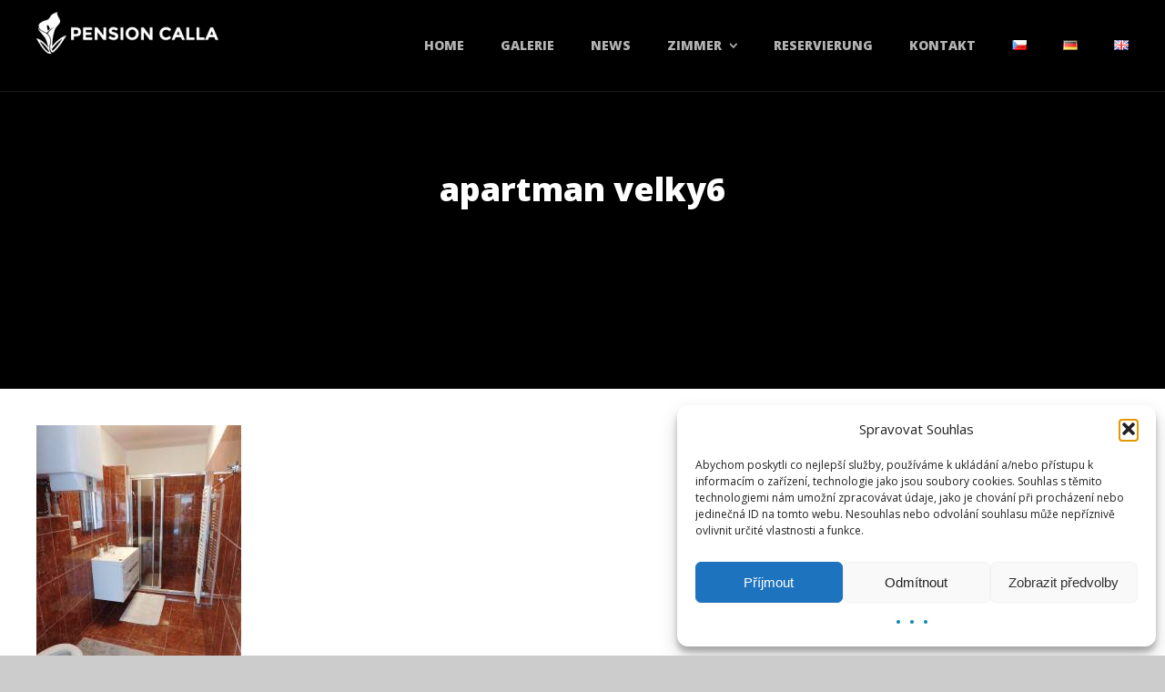

--- FILE ---
content_type: text/html; charset=UTF-8
request_url: https://pensioncalla.cz/de/galerie-2/apartman-velky6-3/
body_size: 14067
content:
<!DOCTYPE html>
<html dir="ltr" lang="de-DE" prefix="og: https://ogp.me/ns#">
<head>	
<meta charset="UTF-8">
<meta name="viewport" content="width=device-width, initial-scale=1">
<link rel="pingback" href="https://pensioncalla.cz/xmlrpc.php">
<title>apartman velky6 | Pension Calla</title>
<!-- All in One SEO 4.9.1.1 - aioseo.com -->
<meta name="robots" content="max-image-preview:large" />
<link rel="canonical" href="https://pensioncalla.cz/de/galerie-2/apartman-velky6-3/" />
<meta name="generator" content="All in One SEO (AIOSEO) 4.9.1.1" />
<meta property="og:locale" content="de_DE" />
<meta property="og:site_name" content="Pension Calla | Pension na břehu lipenského jezera." />
<meta property="og:type" content="article" />
<meta property="og:title" content="apartman velky6 | Pension Calla" />
<meta property="og:url" content="https://pensioncalla.cz/de/galerie-2/apartman-velky6-3/" />
<meta property="article:published_time" content="2016-05-31T09:29:51+00:00" />
<meta property="article:modified_time" content="2016-05-31T09:29:51+00:00" />
<meta name="twitter:card" content="summary" />
<meta name="twitter:title" content="apartman velky6 | Pension Calla" />
<script type="application/ld+json" class="aioseo-schema">
{"@context":"https:\/\/schema.org","@graph":[{"@type":"BreadcrumbList","@id":"https:\/\/pensioncalla.cz\/de\/galerie-2\/apartman-velky6-3\/#breadcrumblist","itemListElement":[{"@type":"ListItem","@id":"https:\/\/pensioncalla.cz#listItem","position":1,"name":"Home","item":"https:\/\/pensioncalla.cz","nextItem":{"@type":"ListItem","@id":"https:\/\/pensioncalla.cz\/de\/galerie-2\/apartman-velky6-3\/#listItem","name":"apartman velky6"}},{"@type":"ListItem","@id":"https:\/\/pensioncalla.cz\/de\/galerie-2\/apartman-velky6-3\/#listItem","position":2,"name":"apartman velky6","previousItem":{"@type":"ListItem","@id":"https:\/\/pensioncalla.cz#listItem","name":"Home"}}]},{"@type":"ItemPage","@id":"https:\/\/pensioncalla.cz\/de\/galerie-2\/apartman-velky6-3\/#itempage","url":"https:\/\/pensioncalla.cz\/de\/galerie-2\/apartman-velky6-3\/","name":"apartman velky6 | Pension Calla","inLanguage":"de-DE","isPartOf":{"@id":"https:\/\/pensioncalla.cz\/#website"},"breadcrumb":{"@id":"https:\/\/pensioncalla.cz\/de\/galerie-2\/apartman-velky6-3\/#breadcrumblist"},"author":{"@id":"https:\/\/pensioncalla.cz\/de\/author\/admin_severa\/#author"},"creator":{"@id":"https:\/\/pensioncalla.cz\/de\/author\/admin_severa\/#author"},"datePublished":"2016-05-31T11:29:51+02:00","dateModified":"2016-05-31T11:29:51+02:00"},{"@type":"Organization","@id":"https:\/\/pensioncalla.cz\/#organization","name":"Pension Calla","description":"Pension na b\u0159ehu lipensk\u00e9ho jezera.","url":"https:\/\/pensioncalla.cz\/"},{"@type":"Person","@id":"https:\/\/pensioncalla.cz\/de\/author\/admin_severa\/#author","url":"https:\/\/pensioncalla.cz\/de\/author\/admin_severa\/","name":"admin_severa","image":{"@type":"ImageObject","@id":"https:\/\/pensioncalla.cz\/de\/galerie-2\/apartman-velky6-3\/#authorImage","url":"https:\/\/secure.gravatar.com\/avatar\/ddbdf05d118f0716d953ba78a60147936ce8f5de033bd5d04eabf60ee46a9d37?s=96&d=mm&r=g","width":96,"height":96,"caption":"admin_severa"}},{"@type":"WebSite","@id":"https:\/\/pensioncalla.cz\/#website","url":"https:\/\/pensioncalla.cz\/","name":"Pension Calla","description":"Pension na b\u0159ehu lipensk\u00e9ho jezera.","inLanguage":"de-DE","publisher":{"@id":"https:\/\/pensioncalla.cz\/#organization"}}]}
</script>
<!-- All in One SEO -->
<script type="text/javascript">function rgmkInitGoogleMaps(){window.rgmkGoogleMapsCallback=true;try{jQuery(document).trigger("rgmkGoogleMapsLoad")}catch(err){}}</script><link rel='dns-prefetch' href='//fonts.googleapis.com' />
<link rel="alternate" type="application/rss+xml" title="Pension Calla &raquo; Feed" href="https://pensioncalla.cz/de/feed/" />
<link rel="alternate" type="application/rss+xml" title="Pension Calla &raquo; Kommentar-Feed" href="https://pensioncalla.cz/de/comments/feed/" />
<link rel="alternate" title="oEmbed (JSON)" type="application/json+oembed" href="https://pensioncalla.cz/wp-json/oembed/1.0/embed?url=https%3A%2F%2Fpensioncalla.cz%2Fde%2Fgalerie-2%2Fapartman-velky6-3%2F&#038;lang=de" />
<link rel="alternate" title="oEmbed (XML)" type="text/xml+oembed" href="https://pensioncalla.cz/wp-json/oembed/1.0/embed?url=https%3A%2F%2Fpensioncalla.cz%2Fde%2Fgalerie-2%2Fapartman-velky6-3%2F&#038;format=xml&#038;lang=de" />
<style id='wp-img-auto-sizes-contain-inline-css' type='text/css'>
img:is([sizes=auto i],[sizes^="auto," i]){contain-intrinsic-size:3000px 1500px}
/*# sourceURL=wp-img-auto-sizes-contain-inline-css */
</style>
<style id='wp-emoji-styles-inline-css' type='text/css'>
img.wp-smiley, img.emoji {
display: inline !important;
border: none !important;
box-shadow: none !important;
height: 1em !important;
width: 1em !important;
margin: 0 0.07em !important;
vertical-align: -0.1em !important;
background: none !important;
padding: 0 !important;
}
/*# sourceURL=wp-emoji-styles-inline-css */
</style>
<style id='wp-block-library-inline-css' type='text/css'>
:root{--wp-block-synced-color:#7a00df;--wp-block-synced-color--rgb:122,0,223;--wp-bound-block-color:var(--wp-block-synced-color);--wp-editor-canvas-background:#ddd;--wp-admin-theme-color:#007cba;--wp-admin-theme-color--rgb:0,124,186;--wp-admin-theme-color-darker-10:#006ba1;--wp-admin-theme-color-darker-10--rgb:0,107,160.5;--wp-admin-theme-color-darker-20:#005a87;--wp-admin-theme-color-darker-20--rgb:0,90,135;--wp-admin-border-width-focus:2px}@media (min-resolution:192dpi){:root{--wp-admin-border-width-focus:1.5px}}.wp-element-button{cursor:pointer}:root .has-very-light-gray-background-color{background-color:#eee}:root .has-very-dark-gray-background-color{background-color:#313131}:root .has-very-light-gray-color{color:#eee}:root .has-very-dark-gray-color{color:#313131}:root .has-vivid-green-cyan-to-vivid-cyan-blue-gradient-background{background:linear-gradient(135deg,#00d084,#0693e3)}:root .has-purple-crush-gradient-background{background:linear-gradient(135deg,#34e2e4,#4721fb 50%,#ab1dfe)}:root .has-hazy-dawn-gradient-background{background:linear-gradient(135deg,#faaca8,#dad0ec)}:root .has-subdued-olive-gradient-background{background:linear-gradient(135deg,#fafae1,#67a671)}:root .has-atomic-cream-gradient-background{background:linear-gradient(135deg,#fdd79a,#004a59)}:root .has-nightshade-gradient-background{background:linear-gradient(135deg,#330968,#31cdcf)}:root .has-midnight-gradient-background{background:linear-gradient(135deg,#020381,#2874fc)}:root{--wp--preset--font-size--normal:16px;--wp--preset--font-size--huge:42px}.has-regular-font-size{font-size:1em}.has-larger-font-size{font-size:2.625em}.has-normal-font-size{font-size:var(--wp--preset--font-size--normal)}.has-huge-font-size{font-size:var(--wp--preset--font-size--huge)}.has-text-align-center{text-align:center}.has-text-align-left{text-align:left}.has-text-align-right{text-align:right}.has-fit-text{white-space:nowrap!important}#end-resizable-editor-section{display:none}.aligncenter{clear:both}.items-justified-left{justify-content:flex-start}.items-justified-center{justify-content:center}.items-justified-right{justify-content:flex-end}.items-justified-space-between{justify-content:space-between}.screen-reader-text{border:0;clip-path:inset(50%);height:1px;margin:-1px;overflow:hidden;padding:0;position:absolute;width:1px;word-wrap:normal!important}.screen-reader-text:focus{background-color:#ddd;clip-path:none;color:#444;display:block;font-size:1em;height:auto;left:5px;line-height:normal;padding:15px 23px 14px;text-decoration:none;top:5px;width:auto;z-index:100000}html :where(.has-border-color){border-style:solid}html :where([style*=border-top-color]){border-top-style:solid}html :where([style*=border-right-color]){border-right-style:solid}html :where([style*=border-bottom-color]){border-bottom-style:solid}html :where([style*=border-left-color]){border-left-style:solid}html :where([style*=border-width]){border-style:solid}html :where([style*=border-top-width]){border-top-style:solid}html :where([style*=border-right-width]){border-right-style:solid}html :where([style*=border-bottom-width]){border-bottom-style:solid}html :where([style*=border-left-width]){border-left-style:solid}html :where(img[class*=wp-image-]){height:auto;max-width:100%}:where(figure){margin:0 0 1em}html :where(.is-position-sticky){--wp-admin--admin-bar--position-offset:var(--wp-admin--admin-bar--height,0px)}@media screen and (max-width:600px){html :where(.is-position-sticky){--wp-admin--admin-bar--position-offset:0px}}
/*# sourceURL=wp-block-library-inline-css */
</style><style id='global-styles-inline-css' type='text/css'>
:root{--wp--preset--aspect-ratio--square: 1;--wp--preset--aspect-ratio--4-3: 4/3;--wp--preset--aspect-ratio--3-4: 3/4;--wp--preset--aspect-ratio--3-2: 3/2;--wp--preset--aspect-ratio--2-3: 2/3;--wp--preset--aspect-ratio--16-9: 16/9;--wp--preset--aspect-ratio--9-16: 9/16;--wp--preset--color--black: #000000;--wp--preset--color--cyan-bluish-gray: #abb8c3;--wp--preset--color--white: #ffffff;--wp--preset--color--pale-pink: #f78da7;--wp--preset--color--vivid-red: #cf2e2e;--wp--preset--color--luminous-vivid-orange: #ff6900;--wp--preset--color--luminous-vivid-amber: #fcb900;--wp--preset--color--light-green-cyan: #7bdcb5;--wp--preset--color--vivid-green-cyan: #00d084;--wp--preset--color--pale-cyan-blue: #8ed1fc;--wp--preset--color--vivid-cyan-blue: #0693e3;--wp--preset--color--vivid-purple: #9b51e0;--wp--preset--gradient--vivid-cyan-blue-to-vivid-purple: linear-gradient(135deg,rgb(6,147,227) 0%,rgb(155,81,224) 100%);--wp--preset--gradient--light-green-cyan-to-vivid-green-cyan: linear-gradient(135deg,rgb(122,220,180) 0%,rgb(0,208,130) 100%);--wp--preset--gradient--luminous-vivid-amber-to-luminous-vivid-orange: linear-gradient(135deg,rgb(252,185,0) 0%,rgb(255,105,0) 100%);--wp--preset--gradient--luminous-vivid-orange-to-vivid-red: linear-gradient(135deg,rgb(255,105,0) 0%,rgb(207,46,46) 100%);--wp--preset--gradient--very-light-gray-to-cyan-bluish-gray: linear-gradient(135deg,rgb(238,238,238) 0%,rgb(169,184,195) 100%);--wp--preset--gradient--cool-to-warm-spectrum: linear-gradient(135deg,rgb(74,234,220) 0%,rgb(151,120,209) 20%,rgb(207,42,186) 40%,rgb(238,44,130) 60%,rgb(251,105,98) 80%,rgb(254,248,76) 100%);--wp--preset--gradient--blush-light-purple: linear-gradient(135deg,rgb(255,206,236) 0%,rgb(152,150,240) 100%);--wp--preset--gradient--blush-bordeaux: linear-gradient(135deg,rgb(254,205,165) 0%,rgb(254,45,45) 50%,rgb(107,0,62) 100%);--wp--preset--gradient--luminous-dusk: linear-gradient(135deg,rgb(255,203,112) 0%,rgb(199,81,192) 50%,rgb(65,88,208) 100%);--wp--preset--gradient--pale-ocean: linear-gradient(135deg,rgb(255,245,203) 0%,rgb(182,227,212) 50%,rgb(51,167,181) 100%);--wp--preset--gradient--electric-grass: linear-gradient(135deg,rgb(202,248,128) 0%,rgb(113,206,126) 100%);--wp--preset--gradient--midnight: linear-gradient(135deg,rgb(2,3,129) 0%,rgb(40,116,252) 100%);--wp--preset--font-size--small: 13px;--wp--preset--font-size--medium: 20px;--wp--preset--font-size--large: 36px;--wp--preset--font-size--x-large: 42px;--wp--preset--spacing--20: 0.44rem;--wp--preset--spacing--30: 0.67rem;--wp--preset--spacing--40: 1rem;--wp--preset--spacing--50: 1.5rem;--wp--preset--spacing--60: 2.25rem;--wp--preset--spacing--70: 3.38rem;--wp--preset--spacing--80: 5.06rem;--wp--preset--shadow--natural: 6px 6px 9px rgba(0, 0, 0, 0.2);--wp--preset--shadow--deep: 12px 12px 50px rgba(0, 0, 0, 0.4);--wp--preset--shadow--sharp: 6px 6px 0px rgba(0, 0, 0, 0.2);--wp--preset--shadow--outlined: 6px 6px 0px -3px rgb(255, 255, 255), 6px 6px rgb(0, 0, 0);--wp--preset--shadow--crisp: 6px 6px 0px rgb(0, 0, 0);}:where(.is-layout-flex){gap: 0.5em;}:where(.is-layout-grid){gap: 0.5em;}body .is-layout-flex{display: flex;}.is-layout-flex{flex-wrap: wrap;align-items: center;}.is-layout-flex > :is(*, div){margin: 0;}body .is-layout-grid{display: grid;}.is-layout-grid > :is(*, div){margin: 0;}:where(.wp-block-columns.is-layout-flex){gap: 2em;}:where(.wp-block-columns.is-layout-grid){gap: 2em;}:where(.wp-block-post-template.is-layout-flex){gap: 1.25em;}:where(.wp-block-post-template.is-layout-grid){gap: 1.25em;}.has-black-color{color: var(--wp--preset--color--black) !important;}.has-cyan-bluish-gray-color{color: var(--wp--preset--color--cyan-bluish-gray) !important;}.has-white-color{color: var(--wp--preset--color--white) !important;}.has-pale-pink-color{color: var(--wp--preset--color--pale-pink) !important;}.has-vivid-red-color{color: var(--wp--preset--color--vivid-red) !important;}.has-luminous-vivid-orange-color{color: var(--wp--preset--color--luminous-vivid-orange) !important;}.has-luminous-vivid-amber-color{color: var(--wp--preset--color--luminous-vivid-amber) !important;}.has-light-green-cyan-color{color: var(--wp--preset--color--light-green-cyan) !important;}.has-vivid-green-cyan-color{color: var(--wp--preset--color--vivid-green-cyan) !important;}.has-pale-cyan-blue-color{color: var(--wp--preset--color--pale-cyan-blue) !important;}.has-vivid-cyan-blue-color{color: var(--wp--preset--color--vivid-cyan-blue) !important;}.has-vivid-purple-color{color: var(--wp--preset--color--vivid-purple) !important;}.has-black-background-color{background-color: var(--wp--preset--color--black) !important;}.has-cyan-bluish-gray-background-color{background-color: var(--wp--preset--color--cyan-bluish-gray) !important;}.has-white-background-color{background-color: var(--wp--preset--color--white) !important;}.has-pale-pink-background-color{background-color: var(--wp--preset--color--pale-pink) !important;}.has-vivid-red-background-color{background-color: var(--wp--preset--color--vivid-red) !important;}.has-luminous-vivid-orange-background-color{background-color: var(--wp--preset--color--luminous-vivid-orange) !important;}.has-luminous-vivid-amber-background-color{background-color: var(--wp--preset--color--luminous-vivid-amber) !important;}.has-light-green-cyan-background-color{background-color: var(--wp--preset--color--light-green-cyan) !important;}.has-vivid-green-cyan-background-color{background-color: var(--wp--preset--color--vivid-green-cyan) !important;}.has-pale-cyan-blue-background-color{background-color: var(--wp--preset--color--pale-cyan-blue) !important;}.has-vivid-cyan-blue-background-color{background-color: var(--wp--preset--color--vivid-cyan-blue) !important;}.has-vivid-purple-background-color{background-color: var(--wp--preset--color--vivid-purple) !important;}.has-black-border-color{border-color: var(--wp--preset--color--black) !important;}.has-cyan-bluish-gray-border-color{border-color: var(--wp--preset--color--cyan-bluish-gray) !important;}.has-white-border-color{border-color: var(--wp--preset--color--white) !important;}.has-pale-pink-border-color{border-color: var(--wp--preset--color--pale-pink) !important;}.has-vivid-red-border-color{border-color: var(--wp--preset--color--vivid-red) !important;}.has-luminous-vivid-orange-border-color{border-color: var(--wp--preset--color--luminous-vivid-orange) !important;}.has-luminous-vivid-amber-border-color{border-color: var(--wp--preset--color--luminous-vivid-amber) !important;}.has-light-green-cyan-border-color{border-color: var(--wp--preset--color--light-green-cyan) !important;}.has-vivid-green-cyan-border-color{border-color: var(--wp--preset--color--vivid-green-cyan) !important;}.has-pale-cyan-blue-border-color{border-color: var(--wp--preset--color--pale-cyan-blue) !important;}.has-vivid-cyan-blue-border-color{border-color: var(--wp--preset--color--vivid-cyan-blue) !important;}.has-vivid-purple-border-color{border-color: var(--wp--preset--color--vivid-purple) !important;}.has-vivid-cyan-blue-to-vivid-purple-gradient-background{background: var(--wp--preset--gradient--vivid-cyan-blue-to-vivid-purple) !important;}.has-light-green-cyan-to-vivid-green-cyan-gradient-background{background: var(--wp--preset--gradient--light-green-cyan-to-vivid-green-cyan) !important;}.has-luminous-vivid-amber-to-luminous-vivid-orange-gradient-background{background: var(--wp--preset--gradient--luminous-vivid-amber-to-luminous-vivid-orange) !important;}.has-luminous-vivid-orange-to-vivid-red-gradient-background{background: var(--wp--preset--gradient--luminous-vivid-orange-to-vivid-red) !important;}.has-very-light-gray-to-cyan-bluish-gray-gradient-background{background: var(--wp--preset--gradient--very-light-gray-to-cyan-bluish-gray) !important;}.has-cool-to-warm-spectrum-gradient-background{background: var(--wp--preset--gradient--cool-to-warm-spectrum) !important;}.has-blush-light-purple-gradient-background{background: var(--wp--preset--gradient--blush-light-purple) !important;}.has-blush-bordeaux-gradient-background{background: var(--wp--preset--gradient--blush-bordeaux) !important;}.has-luminous-dusk-gradient-background{background: var(--wp--preset--gradient--luminous-dusk) !important;}.has-pale-ocean-gradient-background{background: var(--wp--preset--gradient--pale-ocean) !important;}.has-electric-grass-gradient-background{background: var(--wp--preset--gradient--electric-grass) !important;}.has-midnight-gradient-background{background: var(--wp--preset--gradient--midnight) !important;}.has-small-font-size{font-size: var(--wp--preset--font-size--small) !important;}.has-medium-font-size{font-size: var(--wp--preset--font-size--medium) !important;}.has-large-font-size{font-size: var(--wp--preset--font-size--large) !important;}.has-x-large-font-size{font-size: var(--wp--preset--font-size--x-large) !important;}
/*# sourceURL=global-styles-inline-css */
</style>
<style id='classic-theme-styles-inline-css' type='text/css'>
/*! This file is auto-generated */
.wp-block-button__link{color:#fff;background-color:#32373c;border-radius:9999px;box-shadow:none;text-decoration:none;padding:calc(.667em + 2px) calc(1.333em + 2px);font-size:1.125em}.wp-block-file__button{background:#32373c;color:#fff;text-decoration:none}
/*# sourceURL=/wp-includes/css/classic-themes.min.css */
</style>
<!-- <link rel='stylesheet' id='cpsh-shortcodes-css' href='https://pensioncalla.cz/wp-content/plugins/column-shortcodes//assets/css/shortcodes.css?ver=1.0.1' type='text/css' media='all' /> -->
<!-- <link rel='stylesheet' id='contact-form-7-css' href='https://pensioncalla.cz/wp-content/plugins/contact-form-7/includes/css/styles.css?ver=6.1.4' type='text/css' media='all' /> -->
<!-- <link rel='stylesheet' id='wpsm-comptable-styles-css' href='https://pensioncalla.cz/wp-content/plugins/table-maker/css/style.css?ver=1.9.1' type='text/css' media='all' /> -->
<!-- <link rel='stylesheet' id='cmplz-general-css' href='https://pensioncalla.cz/wp-content/plugins/complianz-gdpr/assets/css/cookieblocker.min.css?ver=1765879234' type='text/css' media='all' /> -->
<link rel="stylesheet" type="text/css" href="//pensioncalla.cz/wp-content/cache/wpfc-minified/8k5ve5uh/fybeo.css" media="all"/>
<link rel='stylesheet' id='adomus-style-font-css' href='https://fonts.googleapis.com/css?family=Open+Sans%3A400%2C700%2C800%2C400italic%2C700italic&#038;subset=latin%2Clatin-ext&#038;ver=1.2.2' type='text/css' media='all' />
<!-- <link rel='stylesheet' id='adomus-style-css' href='https://pensioncalla.cz/wp-content/themes/adomus/style.css?ver=1.2.2' type='text/css' media='all' /> -->
<!-- <link rel='stylesheet' id='adomus-style-font-awesome-css' href='https://pensioncalla.cz/wp-content/themes/adomus/styles/font-awesome.min.css?ver=1.2.2' type='text/css' media='all' /> -->
<!-- <link rel='stylesheet' id='adomus-grid-css' href='https://pensioncalla.cz/wp-content/themes/adomus/styles/grid.css?ver=1.2.2' type='text/css' media='all' /> -->
<!-- <link rel='stylesheet' id='adomus-media-queries-css' href='https://pensioncalla.cz/wp-content/themes/adomus/styles/media-queries.css?ver=1.2.2' type='text/css' media='all' /> -->
<!-- <link rel='stylesheet' id='adomus-datepicker-css' href='https://pensioncalla.cz/wp-content/themes/adomus/styles/datepicker.css?ver=1.2.2' type='text/css' media='all' /> -->
<!-- <link rel='stylesheet' id='adomus-photoswipe-css' href='https://pensioncalla.cz/wp-content/themes/adomus/styles/photoswipe/photoswipe.css?ver=1.2.2' type='text/css' media='all' /> -->
<!-- <link rel='stylesheet' id='adomus-photoswipe-skin-css' href='https://pensioncalla.cz/wp-content/themes/adomus/styles/photoswipe/default-skin/default-skin.css?ver=1.2.2' type='text/css' media='all' /> -->
<!-- <link rel='stylesheet' id='adomus-slick-slider-style-css' href='https://pensioncalla.cz/wp-content/themes/adomus/styles/slick.css?ver=1.2.2' type='text/css' media='all' /> -->
<link rel="stylesheet" type="text/css" href="//pensioncalla.cz/wp-content/cache/wpfc-minified/97c310ow/fybeo.css" media="all"/>
<script type="text/javascript" src="https://pensioncalla.cz/wp-includes/js/jquery/jquery.min.js?ver=3.7.1" id="jquery-core-js"></script>
<script type="text/javascript" src="https://pensioncalla.cz/wp-includes/js/jquery/jquery-migrate.min.js?ver=3.4.1" id="jquery-migrate-js"></script>
<link rel="https://api.w.org/" href="https://pensioncalla.cz/wp-json/" /><link rel="alternate" title="JSON" type="application/json" href="https://pensioncalla.cz/wp-json/wp/v2/media/406" /><link rel="EditURI" type="application/rsd+xml" title="RSD" href="https://pensioncalla.cz/xmlrpc.php?rsd" />
<link rel='shortlink' href='https://pensioncalla.cz/?p=406' />
<style type="text/css"></style>			<style>.cmplz-hidden {
display: none !important;
}</style>
<style type="text/css">
.hero {
padding-bottom: 33.33%;
}
</style>
<style type="text/css">
input[type="submit"], input[type="button"], .button, .owner-slide-overlay, .video-block-play:hover, .gallery-link-all:hover, .testimonial-bullet.testimonial-current, .ui-datepicker .ui-datepicker-prev, .ui-datepicker .ui-datepicker-next { background: rgba(22,138,175, 1); } 
.owner-slider-to-left:hover, .owner-slider-to-right:hover, .hero-slider .slick-arrow:hover { /* with alpha 0.8 */ background: rgba(22,138,175, 0.8); } 
.hero-booking-form input[type="submit"], .hero-booking-form, .owner-slider-to-left, .owner-slider-to-right {  /* with alpha 0.6 */ background: rgba(22,138,175, 0.6); } 
.sticky, input[type="text"]:focus, textarea:focus, .dk-select-open-up .dk-selected, .dk-select-open-down .dk-selected, .dk-option:hover, .news-hover .news, div.hb-accom-selected, div.hb-resa-summary-content { /* with alpha 0.15 */ background: rgba(22,138,175, 0.15); } 
.bypostauthor .comment-wrapper, a.page-numbers, table, .map-marker-container, .map-marker-dot, .map-marker-container:before, blockquote, input[type="text"]:focus, textarea:focus, .dk-select-options, .dk-select-open-up .dk-selected, .dk-select-open-down .dk-selected,.testimonial-bullet:hover, .testimonial-bullet.testimonial-current, .ui-datepicker, .ui-datepicker td .ui-state-default.ui-state-hover, .ui-datepicker td .ui-state-default.ui-state-active { border-color: rgba(22,138,175, 1); } 
.hero-booking-form input[type="submit"] { /* with alpha 0.4 */ border-color: rgba(22,138,175, 0.4); } 
a, .video-block-play, .gallery-link-all, .highlight, .hightlight, .owner-name, button.ui-datepicker-trigger, .hero-booking-form input[type="submit"]:hover, ul li:before { color: rgba(22,138,175, 1); } 
a:hover,
button.ui-datepicker-trigger:hover { 
color: #0055b5; 
}
a.page-numbers:hover {
border-color: #0055b5;    
}
input[type="submit"]:focus,
input[type="submit"]:hover,	
input[type="button"]:focus,
input[type="button"]:hover,
.button:hover {
background: #0055b5;
border-color: #0055b5;
}
.testimonial-thumb {
box-shadow: inset 0px 0px 0px 3px rgba(22,138,175, 0);
}
.testimonial-thumb.testimonial-current {
box-shadow: inset 0px 0px 0px 3px rgba(22,138,175, 1);
}
.hero-overlay,
.video-block-overlay {
background: #000000;
opacity: 0.33;
}
.accom {
display: block;
}
.map-google{width:100% !important;}
.video-overlay-container iframe, .video-overlay-container video{visibility: visible !important;}
.hero-media-wrapper{    display: flex;
align-items: center;}
.hero-caption{z-index: 1;}
@media all and (max-width:568px) and (min-width:300px) {
.hero-img{height:365px !important;}
.tagline { font-size: 14px;}
.hero {padding-bottom: 87.14%;}
.hero-caption{margin-top:30px;}
.home  .hero-caption{margin-top:60px;}
.news-thumbnail {
padding: 40px 0px 10px 0;
}
header{height:75px !important;}
.mobile-menu-trigger{top:22px !important;}
}
</style>
<link rel="icon" href="https://pensioncalla.cz/wp-content/uploads/2016/05/cropped-ikona2-32x32.png" sizes="32x32" />
<link rel="icon" href="https://pensioncalla.cz/wp-content/uploads/2016/05/cropped-ikona2-192x192.png" sizes="192x192" />
<link rel="apple-touch-icon" href="https://pensioncalla.cz/wp-content/uploads/2016/05/cropped-ikona2-180x180.png" />
<meta name="msapplication-TileImage" content="https://pensioncalla.cz/wp-content/uploads/2016/05/cropped-ikona2-270x270.png" />
</head>
<body data-rsssl=1 data-cmplz=1 class="attachment wp-singular attachment-template-default attachmentid-406 attachment-jpeg wp-theme-adomus">
<div class="main-wrapper">
<div class="hero">
<div class="hero-media-wrapper">
<div class="hero-caption"><h1>apartman velky6</h1></div>
</div><!-- end .hero-media-wrapper -->
<header>
<a href="https://pensioncalla.cz/de/home/" class="logo">
<img src="https://pensioncalla.cz/wp-content/uploads/2016/04/logo-white-e1463143611673.png" alt="Pension Calla">
</a>
<ul id="menu-main-menu-header-menu-de" class="main-menu"><li id="menu-item-484" class="menu-item menu-item-type-post_type menu-item-object-page menu-item-home menu-item-484"><a href="https://pensioncalla.cz/de/home/">Home</a></li>
<li id="menu-item-483" class="menu-item menu-item-type-post_type menu-item-object-page menu-item-483"><a href="https://pensioncalla.cz/de/galerie-2/">Galerie</a></li>
<li id="menu-item-482" class="menu-item menu-item-type-post_type menu-item-object-page menu-item-482"><a href="https://pensioncalla.cz/de/aktuality-de/">News</a></li>
<li id="menu-item-480" class="menu-item menu-item-type-post_type menu-item-object-page menu-item-has-children menu-item-480"><a href="https://pensioncalla.cz/de/zimmer/">Zimmer</a>
<ul class="sub-menu">
<li id="menu-item-547" class="menu-item menu-item-type-post_type menu-item-object-hb_accommodation menu-item-547"><a href="https://pensioncalla.cz/de/hb_accommodation/studio-standard-mit-balkon-im-erdgeschoss/">Studio STANDARD</a></li>
<li id="menu-item-548" class="menu-item menu-item-type-post_type menu-item-object-hb_accommodation menu-item-548"><a href="https://pensioncalla.cz/de/hb_accommodation/familienzimmer-premium-mit-balkon-im-erdgeschoss/">Studio PREMIUM</a></li>
<li id="menu-item-549" class="menu-item menu-item-type-post_type menu-item-object-hb_accommodation menu-item-549"><a href="https://pensioncalla.cz/de/hb_accommodation/promo-studio-ohne-balkon-im-2-stock/">Studio PROMO</a></li>
<li id="menu-item-550" class="menu-item menu-item-type-post_type menu-item-object-hb_accommodation menu-item-550"><a href="https://pensioncalla.cz/de/hb_accommodation/familienapartment-junior-mit-balkon/">Apartment JUNIOR</a></li>
<li id="menu-item-551" class="menu-item menu-item-type-post_type menu-item-object-hb_accommodation menu-item-551"><a href="https://pensioncalla.cz/de/hb_accommodation/apartman-se-2-loznice-de/">Apartment DUO</a></li>
<li id="menu-item-552" class="menu-item menu-item-type-post_type menu-item-object-hb_accommodation menu-item-552"><a href="https://pensioncalla.cz/de/hb_accommodation/familienapartment-family/">Apartment FAMILY</a></li>
</ul>
</li>
<li id="menu-item-1270" class="menu-item menu-item-type-post_type menu-item-object-page menu-item-1270"><a href="https://pensioncalla.cz/de/zimmerreserve/">Reservierung</a></li>
<li id="menu-item-481" class="menu-item menu-item-type-post_type menu-item-object-page menu-item-481"><a href="https://pensioncalla.cz/de/kontakt/">Kontakt</a></li>
<li id="menu-item-490-cs" class="lang-item lang-item-5 lang-item-cs no-translation lang-item-first menu-item menu-item-type-custom menu-item-object-custom menu-item-490-cs"><a href="https://pensioncalla.cz/" hreflang="cs-CZ" lang="cs-CZ"><img src="[data-uri]" alt="Čeština" width="16" height="11" style="width: 16px; height: 11px;" /></a></li>
<li id="menu-item-490-de" class="lang-item lang-item-8 lang-item-de current-lang menu-item menu-item-type-custom menu-item-object-custom menu-item-490-de"><a href="https://pensioncalla.cz/de/galerie-2/apartman-velky6-3/" hreflang="de-DE" lang="de-DE"><img src="[data-uri]" alt="Deutsch" width="16" height="11" style="width: 16px; height: 11px;" /></a></li>
<li id="menu-item-490-en" class="lang-item lang-item-12 lang-item-en no-translation menu-item menu-item-type-custom menu-item-object-custom menu-item-490-en"><a href="https://pensioncalla.cz/en/home-2/" hreflang="en-GB" lang="en-GB"><img src="[data-uri]" alt="English" width="16" height="11" style="width: 16px; height: 11px;" /></a></li>
</ul>
<a class="mobile-menu-trigger" href="#"><i class="fa fa-reorder"></i></a>
</header>
</div><!-- end .hero -->
<div class="content-with-padding post-406 attachment type-attachment status-inherit hentry">
<div class="the-content">
<p class="attachment"><a href='https://pensioncalla.cz/wp-content/uploads/2016/02/apartman-velky6-1.jpg'><img fetchpriority="high" decoding="async" width="225" height="300" src="https://pensioncalla.cz/wp-content/uploads/2016/02/apartman-velky6-1-225x300.jpg" class="attachment-medium size-medium" alt="" srcset="https://pensioncalla.cz/wp-content/uploads/2016/02/apartman-velky6-1-225x300.jpg 225w, https://pensioncalla.cz/wp-content/uploads/2016/02/apartman-velky6-1-768x1024.jpg 768w, https://pensioncalla.cz/wp-content/uploads/2016/02/apartman-velky6-1.jpg 1125w" sizes="(max-width: 225px) 100vw, 225px" /></a></p>
</div>
</div>
		
<footer class="row-has-top-border">
<div class="main-footer">
<div class="columns-wrapper">
<div class="column-one-fourth">
<div id="nav_menu-14" class="footer-widget widget_nav_menu"><h4>LINKS</h4><div class="menu-footer-menu-de-container"><ul id="menu-footer-menu-de" class="menu"><li id="menu-item-384" class="menu-item menu-item-type-post_type menu-item-object-page menu-item-home menu-item-384"><a href="https://pensioncalla.cz/de/home/">Home</a></li>
<li id="menu-item-383" class="menu-item menu-item-type-post_type menu-item-object-page menu-item-383"><a href="https://pensioncalla.cz/de/galerie-2/">Galerie</a></li>
<li id="menu-item-386" class="menu-item menu-item-type-post_type menu-item-object-page menu-item-386"><a href="https://pensioncalla.cz/de/aktuality-de/">News</a></li>
<li id="menu-item-388" class="menu-item menu-item-type-post_type menu-item-object-page menu-item-388"><a href="https://pensioncalla.cz/de/zimmer/">Zimmer</a></li>
<li id="menu-item-1275" class="menu-item menu-item-type-post_type menu-item-object-page menu-item-1275"><a href="https://pensioncalla.cz/de/zimmerreserve/"><b>Reservierung</b></a></li>
<li id="menu-item-385" class="menu-item menu-item-type-post_type menu-item-object-page menu-item-385"><a href="https://pensioncalla.cz/de/kontakt/">Kontakt</a></li>
</ul></div></div>	
</div>
<div class="column-one-fourth">
<div id="text-22" class="footer-widget widget_text"><h4>KONTAKTDATEN</h4>			<div class="textwidget">Pension Calla<br/>Dolní Vltavice 225<br/>382 23 Černá v Pošumaví<br/> Telefon: +420 602 322 755<br/>Email: pension.calla@seznam.cz</div>
</div>	
</div>
<div class="column-one-fourth">
<div id="text-24" class="footer-widget widget_text"><h4>ÜBER UNS</h4>			<div class="textwidget">Kommen Sie unsere Familienpension Calla besuchen. Die Pension, die für ihre Lage direkt am Ufer des Moldau Lipnosees emporragt. </div>
</div>	
</div>
<div class="column-one-fourth">
<div id="media_image-3" class="footer-widget widget_media_image"><a href="http://www.konzument.cz/spotrebitel-v-kraji/cena-spokojeneho-zakaznika.php" target="_blank"><img width="200" height="167" src="https://pensioncalla.cz/wp-content/uploads/2017/08/logo-Spokojený-zákazník-2016-18-1-e1504112535471-300x250.png" class="image wp-image-746  attachment-200x167 size-200x167" alt="" style="max-width: 100%; height: auto;" decoding="async" loading="lazy" srcset="https://pensioncalla.cz/wp-content/uploads/2017/08/logo-Spokojený-zákazník-2016-18-1-e1504112535471-300x250.png 300w, https://pensioncalla.cz/wp-content/uploads/2017/08/logo-Spokojený-zákazník-2016-18-1-e1504112535471.png 454w" sizes="auto, (max-width: 200px) 100vw, 200px" /></a></div>	
</div>
</div>
</div>
<div class="sub-footer">
<div class="copyright">
© 2022 Pension Calla 			</div>
<div class="social">
<a class="social-link facebook-button" href="https://www.facebook.com/PensionCallaDolniVltavice/?fref=ts"></a>
</div>
</div>
</footer>
</div><!-- end .main-wrapper -->
<div class="mobile-menu">
<ul></ul>
<a class="menu-close" href="#"><i class="fa fa-times"></i></a>
</div>
<script type="speculationrules">
{"prefetch":[{"source":"document","where":{"and":[{"href_matches":"/*"},{"not":{"href_matches":["/wp-*.php","/wp-admin/*","/wp-content/uploads/*","/wp-content/*","/wp-content/plugins/*","/wp-content/themes/adomus/*","/*\\?(.+)"]}},{"not":{"selector_matches":"a[rel~=\"nofollow\"]"}},{"not":{"selector_matches":".no-prefetch, .no-prefetch a"}}]},"eagerness":"conservative"}]}
</script>
<!-- Consent Management powered by Complianz | GDPR/CCPA Cookie Consent https://wordpress.org/plugins/complianz-gdpr -->
<div id="cmplz-cookiebanner-container"><div class="cmplz-cookiebanner cmplz-hidden banner-1 banner-a optin cmplz-bottom-right cmplz-categories-type-view-preferences" aria-modal="true" data-nosnippet="true" role="dialog" aria-live="polite" aria-labelledby="cmplz-header-1-optin" aria-describedby="cmplz-message-1-optin">
<div class="cmplz-header">
<div class="cmplz-logo"></div>
<div class="cmplz-title" id="cmplz-header-1-optin">Spravovat Souhlas</div>
<div class="cmplz-close" tabindex="0" role="button" aria-label="Dialog schließen">
<svg aria-hidden="true" focusable="false" data-prefix="fas" data-icon="times" class="svg-inline--fa fa-times fa-w-11" role="img" xmlns="http://www.w3.org/2000/svg" viewBox="0 0 352 512"><path fill="currentColor" d="M242.72 256l100.07-100.07c12.28-12.28 12.28-32.19 0-44.48l-22.24-22.24c-12.28-12.28-32.19-12.28-44.48 0L176 189.28 75.93 89.21c-12.28-12.28-32.19-12.28-44.48 0L9.21 111.45c-12.28 12.28-12.28 32.19 0 44.48L109.28 256 9.21 356.07c-12.28 12.28-12.28 32.19 0 44.48l22.24 22.24c12.28 12.28 32.2 12.28 44.48 0L176 322.72l100.07 100.07c12.28 12.28 32.2 12.28 44.48 0l22.24-22.24c12.28-12.28 12.28-32.19 0-44.48L242.72 256z"></path></svg>
</div>
</div>
<div class="cmplz-divider cmplz-divider-header"></div>
<div class="cmplz-body">
<div class="cmplz-message" id="cmplz-message-1-optin">Abychom poskytli co nejlepší služby, používáme k ukládání a/nebo přístupu k informacím o zařízení, technologie jako jsou soubory cookies. Souhlas s těmito technologiemi nám umožní zpracovávat údaje, jako je chování při procházení nebo jedinečná ID na tomto webu. Nesouhlas nebo odvolání souhlasu může nepříznivě ovlivnit určité vlastnosti a funkce.</div>
<!-- categories start -->
<div class="cmplz-categories">
<details class="cmplz-category cmplz-functional" >
<summary>
<span class="cmplz-category-header">
<span class="cmplz-category-title">Funkční</span>
<span class='cmplz-always-active'>
<span class="cmplz-banner-checkbox">
<input type="checkbox"
id="cmplz-functional-optin"
data-category="cmplz_functional"
class="cmplz-consent-checkbox cmplz-functional"
size="40"
value="1"/>
<label class="cmplz-label" for="cmplz-functional-optin"><span class="screen-reader-text">Funkční</span></label>
</span>
Immer aktiv							</span>
<span class="cmplz-icon cmplz-open">
<svg xmlns="http://www.w3.org/2000/svg" viewBox="0 0 448 512"  height="18" ><path d="M224 416c-8.188 0-16.38-3.125-22.62-9.375l-192-192c-12.5-12.5-12.5-32.75 0-45.25s32.75-12.5 45.25 0L224 338.8l169.4-169.4c12.5-12.5 32.75-12.5 45.25 0s12.5 32.75 0 45.25l-192 192C240.4 412.9 232.2 416 224 416z"/></svg>
</span>
</span>
</summary>
<div class="cmplz-description">
<span class="cmplz-description-functional">Technické uložení nebo přístup je nezbytně nutný pro legitimní účel umožnění použití konkrétní služby, kterou si odběratel nebo uživatel výslovně vyžádal, nebo pouze za účelem provedení přenosu sdělení prostřednictvím sítě elektronických komunikací.</span>
</div>
</details>
<details class="cmplz-category cmplz-preferences" >
<summary>
<span class="cmplz-category-header">
<span class="cmplz-category-title">Předvolby</span>
<span class="cmplz-banner-checkbox">
<input type="checkbox"
id="cmplz-preferences-optin"
data-category="cmplz_preferences"
class="cmplz-consent-checkbox cmplz-preferences"
size="40"
value="1"/>
<label class="cmplz-label" for="cmplz-preferences-optin"><span class="screen-reader-text">Předvolby</span></label>
</span>
<span class="cmplz-icon cmplz-open">
<svg xmlns="http://www.w3.org/2000/svg" viewBox="0 0 448 512"  height="18" ><path d="M224 416c-8.188 0-16.38-3.125-22.62-9.375l-192-192c-12.5-12.5-12.5-32.75 0-45.25s32.75-12.5 45.25 0L224 338.8l169.4-169.4c12.5-12.5 32.75-12.5 45.25 0s12.5 32.75 0 45.25l-192 192C240.4 412.9 232.2 416 224 416z"/></svg>
</span>
</span>
</summary>
<div class="cmplz-description">
<span class="cmplz-description-preferences">Technické uložení nebo přístup je nezbytný pro legitimní účel ukládání preferencí, které nejsou požadovány odběratelem nebo uživatelem.</span>
</div>
</details>
<details class="cmplz-category cmplz-statistics" >
<summary>
<span class="cmplz-category-header">
<span class="cmplz-category-title">Statistiky</span>
<span class="cmplz-banner-checkbox">
<input type="checkbox"
id="cmplz-statistics-optin"
data-category="cmplz_statistics"
class="cmplz-consent-checkbox cmplz-statistics"
size="40"
value="1"/>
<label class="cmplz-label" for="cmplz-statistics-optin"><span class="screen-reader-text">Statistiky</span></label>
</span>
<span class="cmplz-icon cmplz-open">
<svg xmlns="http://www.w3.org/2000/svg" viewBox="0 0 448 512"  height="18" ><path d="M224 416c-8.188 0-16.38-3.125-22.62-9.375l-192-192c-12.5-12.5-12.5-32.75 0-45.25s32.75-12.5 45.25 0L224 338.8l169.4-169.4c12.5-12.5 32.75-12.5 45.25 0s12.5 32.75 0 45.25l-192 192C240.4 412.9 232.2 416 224 416z"/></svg>
</span>
</span>
</summary>
<div class="cmplz-description">
<span class="cmplz-description-statistics">Technické uložení nebo přístup, který se používá výhradně pro statistické účely.</span>
<span class="cmplz-description-statistics-anonymous">Technické uložení nebo přístup, který se používá výhradně pro anonymní statistické účely. Bez předvolání, dobrovolného plnění ze strany vašeho Poskytovatele internetových služeb nebo dalších záznamů od třetí strany nelze informace, uložené nebo získané pouze pro tento účel, obvykle použít k vaší identifikaci.</span>
</div>
</details>
<details class="cmplz-category cmplz-marketing" >
<summary>
<span class="cmplz-category-header">
<span class="cmplz-category-title">Marketing</span>
<span class="cmplz-banner-checkbox">
<input type="checkbox"
id="cmplz-marketing-optin"
data-category="cmplz_marketing"
class="cmplz-consent-checkbox cmplz-marketing"
size="40"
value="1"/>
<label class="cmplz-label" for="cmplz-marketing-optin"><span class="screen-reader-text">Marketing</span></label>
</span>
<span class="cmplz-icon cmplz-open">
<svg xmlns="http://www.w3.org/2000/svg" viewBox="0 0 448 512"  height="18" ><path d="M224 416c-8.188 0-16.38-3.125-22.62-9.375l-192-192c-12.5-12.5-12.5-32.75 0-45.25s32.75-12.5 45.25 0L224 338.8l169.4-169.4c12.5-12.5 32.75-12.5 45.25 0s12.5 32.75 0 45.25l-192 192C240.4 412.9 232.2 416 224 416z"/></svg>
</span>
</span>
</summary>
<div class="cmplz-description">
<span class="cmplz-description-marketing">Technické uložení nebo přístup je nutný k vytvoření uživatelských profilů za účelem zasílání reklamy nebo sledování uživatele na webových stránkách nebo několika webových stránkách pro podobné marketingové účely.</span>
</div>
</details>
</div><!-- categories end -->
</div>
<div class="cmplz-links cmplz-information">
<ul>
<li><a class="cmplz-link cmplz-manage-options cookie-statement" href="#" data-relative_url="#cmplz-manage-consent-container">Optionen verwalten</a></li>
<li><a class="cmplz-link cmplz-manage-third-parties cookie-statement" href="#" data-relative_url="#cmplz-cookies-overview">Dienste verwalten</a></li>
<li><a class="cmplz-link cmplz-manage-vendors tcf cookie-statement" href="#" data-relative_url="#cmplz-tcf-wrapper">Verwalten von {vendor_count}-Lieferanten</a></li>
<li><a class="cmplz-link cmplz-external cmplz-read-more-purposes tcf" target="_blank" rel="noopener noreferrer nofollow" href="https://cookiedatabase.org/tcf/purposes/" aria-label="Weitere Informationen zu den Zwecken von TCF findest du in der Cookie-Datenbank.">Lese mehr über diese Zwecke</a></li>
</ul>
</div>
<div class="cmplz-divider cmplz-footer"></div>
<div class="cmplz-buttons">
<button class="cmplz-btn cmplz-accept">Příjmout</button>
<button class="cmplz-btn cmplz-deny">Odmítnout</button>
<button class="cmplz-btn cmplz-view-preferences">Zobrazit předvolby</button>
<button class="cmplz-btn cmplz-save-preferences">Uložit předvolby</button>
<a class="cmplz-btn cmplz-manage-options tcf cookie-statement" href="#" data-relative_url="#cmplz-manage-consent-container">Zobrazit předvolby</a>
</div>
<div class="cmplz-documents cmplz-links">
<ul>
<li><a class="cmplz-link cookie-statement" href="#" data-relative_url="">{title}</a></li>
<li><a class="cmplz-link privacy-statement" href="#" data-relative_url="">{title}</a></li>
<li><a class="cmplz-link impressum" href="#" data-relative_url="">{title}</a></li>
</ul>
</div>
</div>
</div>
<div id="cmplz-manage-consent" data-nosnippet="true"><button class="cmplz-btn cmplz-hidden cmplz-manage-consent manage-consent-1">Spravovat Souhlas</button>
</div><script type="module"  src="https://pensioncalla.cz/wp-content/plugins/all-in-one-seo-pack/dist/Lite/assets/table-of-contents.95d0dfce.js?ver=4.9.1.1" id="aioseo/js/src/vue/standalone/blocks/table-of-contents/frontend.js-js"></script>
<script type="text/javascript" src="https://pensioncalla.cz/wp-includes/js/dist/hooks.min.js?ver=dd5603f07f9220ed27f1" id="wp-hooks-js"></script>
<script type="text/javascript" src="https://pensioncalla.cz/wp-includes/js/dist/i18n.min.js?ver=c26c3dc7bed366793375" id="wp-i18n-js"></script>
<script type="text/javascript" id="wp-i18n-js-after">
/* <![CDATA[ */
wp.i18n.setLocaleData( { 'text direction\u0004ltr': [ 'ltr' ] } );
//# sourceURL=wp-i18n-js-after
/* ]]> */
</script>
<script type="text/javascript" src="https://pensioncalla.cz/wp-content/plugins/contact-form-7/includes/swv/js/index.js?ver=6.1.4" id="swv-js"></script>
<script type="text/javascript" id="contact-form-7-js-translations">
/* <![CDATA[ */
( function( domain, translations ) {
var localeData = translations.locale_data[ domain ] || translations.locale_data.messages;
localeData[""].domain = domain;
wp.i18n.setLocaleData( localeData, domain );
} )( "contact-form-7", {"translation-revision-date":"2025-10-26 03:28:49+0000","generator":"GlotPress\/4.0.3","domain":"messages","locale_data":{"messages":{"":{"domain":"messages","plural-forms":"nplurals=2; plural=n != 1;","lang":"de"},"This contact form is placed in the wrong place.":["Dieses Kontaktformular wurde an der falschen Stelle platziert."],"Error:":["Fehler:"]}},"comment":{"reference":"includes\/js\/index.js"}} );
//# sourceURL=contact-form-7-js-translations
/* ]]> */
</script>
<script type="text/javascript" id="contact-form-7-js-before">
/* <![CDATA[ */
var wpcf7 = {
"api": {
"root": "https:\/\/pensioncalla.cz\/wp-json\/",
"namespace": "contact-form-7\/v1"
}
};
//# sourceURL=contact-form-7-js-before
/* ]]> */
</script>
<script type="text/javascript" src="https://pensioncalla.cz/wp-content/plugins/contact-form-7/includes/js/index.js?ver=6.1.4" id="contact-form-7-js"></script>
<script type="text/javascript" id="pll_cookie_script-js-after">
/* <![CDATA[ */
(function() {
var expirationDate = new Date();
expirationDate.setTime( expirationDate.getTime() + 31536000 * 1000 );
document.cookie = "pll_language=de; expires=" + expirationDate.toUTCString() + "; path=/; secure; SameSite=Lax";
}());
//# sourceURL=pll_cookie_script-js-after
/* ]]> */
</script>
<script type="text/javascript" src="https://pensioncalla.cz/wp-includes/js/comment-reply.min.js?ver=6.9" id="comment-reply-js" async="async" data-wp-strategy="async" fetchpriority="low"></script>
<script type="text/javascript" src="https://pensioncalla.cz/wp-content/themes/adomus/js/dropkick.min.js?ver=1.2.2" id="adomus-dropkick-js"></script>
<script type="text/javascript" src="https://pensioncalla.cz/wp-content/themes/adomus/js/photoswipe.min.js?ver=1.2.2" id="adomus-photoswipe-js"></script>
<script type="text/javascript" src="https://pensioncalla.cz/wp-content/themes/adomus/js/photoswipe-ui-default.min.js?ver=1.2.2" id="adomus-photoswipe-ui-js"></script>
<script type="text/javascript" src="https://pensioncalla.cz/wp-content/themes/adomus/js/photoswipe-launch.js?ver=1.2.2" id="adomus-photoswipe-launch-js"></script>
<script type="text/javascript" src="https://pensioncalla.cz/wp-content/themes/adomus/js/hoverIntent.js?ver=1.2.2" id="adomus-hover-intent-js"></script>
<script type="text/javascript" src="https://pensioncalla.cz/wp-content/themes/adomus/js/superfish.min.js?ver=1.2.2" id="adomus-superfish-js"></script>
<script type="text/javascript" src="https://pensioncalla.cz/wp-content/themes/adomus/js/slick.min.js?ver=1.2.2" id="adomus-slick-slider-script-js"></script>
<script type="text/javascript" src="https://pensioncalla.cz/wp-content/themes/adomus/js/adomus-functions.js?ver=1.2.2" id="adomus-script-functions-js"></script>
<script type="text/javascript" id="cmplz-cookiebanner-js-extra">
/* <![CDATA[ */
var complianz = {"prefix":"cmplz_","user_banner_id":"1","set_cookies":[],"block_ajax_content":"","banner_version":"24","version":"7.4.4.1","store_consent":"","do_not_track_enabled":"","consenttype":"optin","region":"eu","geoip":"","dismiss_timeout":"","disable_cookiebanner":"","soft_cookiewall":"","dismiss_on_scroll":"","cookie_expiry":"365","url":"https://pensioncalla.cz/wp-json/complianz/v1/","locale":"lang=de&locale=de_DE","set_cookies_on_root":"","cookie_domain":"","current_policy_id":"35","cookie_path":"/","categories":{"statistics":"Statistiken","marketing":"Marketing"},"tcf_active":"","placeholdertext":"Klicke hier, um {category}-Cookies zu akzeptieren und diesen Inhalt zu aktivieren","css_file":"https://pensioncalla.cz/wp-content/uploads/complianz/css/banner-{banner_id}-{type}.css?v=24","page_links":{"eu":{"cookie-statement":{"title":"","url":"https://pensioncalla.cz/de/motorradem/motorkari-lide-2/"}}},"tm_categories":"","forceEnableStats":"","preview":"","clean_cookies":"","aria_label":"Klicke hier, um {category}-Cookies zu akzeptieren und diesen Inhalt zu aktivieren"};
//# sourceURL=cmplz-cookiebanner-js-extra
/* ]]> */
</script>
<script defer type="text/javascript" src="https://pensioncalla.cz/wp-content/plugins/complianz-gdpr/cookiebanner/js/complianz.min.js?ver=1765879235" id="cmplz-cookiebanner-js"></script>
<script id="wp-emoji-settings" type="application/json">
{"baseUrl":"https://s.w.org/images/core/emoji/17.0.2/72x72/","ext":".png","svgUrl":"https://s.w.org/images/core/emoji/17.0.2/svg/","svgExt":".svg","source":{"concatemoji":"https://pensioncalla.cz/wp-includes/js/wp-emoji-release.min.js?ver=6.9"}}
</script>
<script type="module">
/* <![CDATA[ */
/*! This file is auto-generated */
const a=JSON.parse(document.getElementById("wp-emoji-settings").textContent),o=(window._wpemojiSettings=a,"wpEmojiSettingsSupports"),s=["flag","emoji"];function i(e){try{var t={supportTests:e,timestamp:(new Date).valueOf()};sessionStorage.setItem(o,JSON.stringify(t))}catch(e){}}function c(e,t,n){e.clearRect(0,0,e.canvas.width,e.canvas.height),e.fillText(t,0,0);t=new Uint32Array(e.getImageData(0,0,e.canvas.width,e.canvas.height).data);e.clearRect(0,0,e.canvas.width,e.canvas.height),e.fillText(n,0,0);const a=new Uint32Array(e.getImageData(0,0,e.canvas.width,e.canvas.height).data);return t.every((e,t)=>e===a[t])}function p(e,t){e.clearRect(0,0,e.canvas.width,e.canvas.height),e.fillText(t,0,0);var n=e.getImageData(16,16,1,1);for(let e=0;e<n.data.length;e++)if(0!==n.data[e])return!1;return!0}function u(e,t,n,a){switch(t){case"flag":return n(e,"\ud83c\udff3\ufe0f\u200d\u26a7\ufe0f","\ud83c\udff3\ufe0f\u200b\u26a7\ufe0f")?!1:!n(e,"\ud83c\udde8\ud83c\uddf6","\ud83c\udde8\u200b\ud83c\uddf6")&&!n(e,"\ud83c\udff4\udb40\udc67\udb40\udc62\udb40\udc65\udb40\udc6e\udb40\udc67\udb40\udc7f","\ud83c\udff4\u200b\udb40\udc67\u200b\udb40\udc62\u200b\udb40\udc65\u200b\udb40\udc6e\u200b\udb40\udc67\u200b\udb40\udc7f");case"emoji":return!a(e,"\ud83e\u1fac8")}return!1}function f(e,t,n,a){let r;const o=(r="undefined"!=typeof WorkerGlobalScope&&self instanceof WorkerGlobalScope?new OffscreenCanvas(300,150):document.createElement("canvas")).getContext("2d",{willReadFrequently:!0}),s=(o.textBaseline="top",o.font="600 32px Arial",{});return e.forEach(e=>{s[e]=t(o,e,n,a)}),s}function r(e){var t=document.createElement("script");t.src=e,t.defer=!0,document.head.appendChild(t)}a.supports={everything:!0,everythingExceptFlag:!0},new Promise(t=>{let n=function(){try{var e=JSON.parse(sessionStorage.getItem(o));if("object"==typeof e&&"number"==typeof e.timestamp&&(new Date).valueOf()<e.timestamp+604800&&"object"==typeof e.supportTests)return e.supportTests}catch(e){}return null}();if(!n){if("undefined"!=typeof Worker&&"undefined"!=typeof OffscreenCanvas&&"undefined"!=typeof URL&&URL.createObjectURL&&"undefined"!=typeof Blob)try{var e="postMessage("+f.toString()+"("+[JSON.stringify(s),u.toString(),c.toString(),p.toString()].join(",")+"));",a=new Blob([e],{type:"text/javascript"});const r=new Worker(URL.createObjectURL(a),{name:"wpTestEmojiSupports"});return void(r.onmessage=e=>{i(n=e.data),r.terminate(),t(n)})}catch(e){}i(n=f(s,u,c,p))}t(n)}).then(e=>{for(const n in e)a.supports[n]=e[n],a.supports.everything=a.supports.everything&&a.supports[n],"flag"!==n&&(a.supports.everythingExceptFlag=a.supports.everythingExceptFlag&&a.supports[n]);var t;a.supports.everythingExceptFlag=a.supports.everythingExceptFlag&&!a.supports.flag,a.supports.everything||((t=a.source||{}).concatemoji?r(t.concatemoji):t.wpemoji&&t.twemoji&&(r(t.twemoji),r(t.wpemoji)))});
//# sourceURL=https://pensioncalla.cz/wp-includes/js/wp-emoji-loader.min.js
/* ]]> */
</script>
<!-- Statistics script Complianz GDPR/CCPA -->
<script type="text/plain"							data-category="statistics">window['gtag_enable_tcf_support'] = false;
window.dataLayer = window.dataLayer || [];
function gtag(){dataLayer.push(arguments);}
gtag('js', new Date());
gtag('config', '', {
cookie_flags:'secure;samesite=none',
});
</script>
</body>
</html><!-- WP Fastest Cache file was created in 0.272 seconds, on 17/12/2025 @ 3:40 am --><!-- via php -->

--- FILE ---
content_type: text/css
request_url: https://pensioncalla.cz/wp-content/cache/wpfc-minified/97c310ow/fybeo.css
body_size: 14662
content:
html, body, h1, h2, h3, h4, h5, h6, p, ol, ul, li , blockquote{
margin: 0;
padding: 0;
}
body {
background: #ccc;
color: #333;
font-family: 'Open Sans', sans-serif;
font-size: 14px;
line-height: 22px;
}
h1,h2,h3,h4,h1 a,h2 a,h3 a,h4 a {
font-weight: 800;
}
h5,h6 {
font-weight: 700;
}
h1 {
font-size: 36px;
line-height: 44px;
}
h2 {
font-size: 24px;
line-height: 30px;
margin-bottom: 22px;
padding-top: 20px;
}
h3 {
font-size: 18px;
margin-bottom: 13px;
}
h4 {
font-size: 16px;
margin-bottom: 12px;
}
h5 {
font-size: 14px;
margin-bottom: 6px;
}
h6 {
font-size: 12px;
}
.hero-caption .title,
.hero-caption h1 {
color: #fff;
text-align: center;
}
.below-hero-title .title,
.hero-caption .title {
font-size: 36px;
font-weight: 800;
line-height: 44px;
margin: 0;
text-transform: none;
}
.tagline {
color: rgba(255,255,255,0.9); 
font-size: 16px; 
font-weight: 700; 
margin-bottom: 15px; 
text-align: center; 
text-transform: uppercase;
}
p {
margin-bottom: 11px;
}
blockquote {
background: #eee;
border-left: 3px solid;
margin-bottom: 11px;
padding: 11px 20px;
}
table {
background: #fff;
border: 1px solid;
border-collapse: collapse;
margin: 11px 0 33px;
width: 100%;
}
table th,
table td {
border: 1px solid #ddd;
padding: 10px;
}
table tr:first-child th,
table tr:first-child td {
border-top: 0;
}
table tr:last-child th,
table tr:last-child td {
border-bottom: 0;
}
table thead tr:last-child th,
table thead tr:last-child td {
border-bottom: 1px solid #ddd;
}
table tfoot tr:last-child th,
table tfoot tr:last-child td {
border-top: 1px solid #ddd;
}
table tr td:first-child,
table tr th:first-child {
border-left: 0;
}
table tr td:last-child,
table tr th:last-child {
border-right: 0;
}
table caption {
margin-bottom: 11px;
}
ul {
list-style-type: none;
margin-bottom: 22px;
}
ol {
list-style-position: inside;
list-style-type: decimal;
margin-bottom: 22px;
}
ol ol {
list-style-type: upper-alpha;
}
ol ol ol {
list-style-type: lower-alpha;
}
ul ul,
ul ol,
ol ul,
ol ol {
margin-bottom: 0;
margin-left: 20px;
}
ul li:before,
ul.bullets-list li:before {
content: "\002022";
font-size: 18px;
padding-right: 8px;
vertical-align: -2px;
}
ol li:before {
content: '';
padding-right: 0;
}
hr {
background: #ddd;
border: none;
height: 1px;
margin: 30px 0 35px;
}
button {
border: none;
cursor: pointer;
outline: none;
text-decoration: none;
}
label {
display: block;
font-weight: 700;
margin-bottom: 11px;
}
input[type="text"],
textarea,
.dk-selected {
background: #eee;
border: none;
box-sizing: border-box;
border-bottom: 1px solid #bbb;
font-family: 'Open Sans', sans-serif;
font-size: 14px;
line-height: 20px;
outline: none;
padding: 10px;
transition: background 0.4s, border 0.4s;
}
.dk-select {
cursor: pointer;
max-width: 540px;
position: relative;
width: 100%;
}
.dk-selected {
overflow: hidden;
text-overflow: ellipsis;
white-space: nowrap;
}
.dk-selected:after {
bottom: 10px;
content: "\f107";
display: block;
font-family: FontAwesome;
font-size: 21px;
font-weight: 400;
position: absolute;
right: 12px;
transition: color 0.4s;
}
.dk-select, .dk-select *, .dk-select *:before {
box-sizing: border-box;
}
.dk-select-options {
background-color: rgba(255, 255, 255, 0.85);
border: 1px solid;
border-radius: 5px;
box-shadow: 0 3px 15px rgba(0,0,0,0.25);
color: #444;
display: none;
font-weight: 400;
left: 0;
list-style: none;
margin: 0;
max-height: 250px;
overflow-x: hidden;
overflow-y: auto;
padding: 0;
position: absolute;
width: 100%;
z-index: 999;
}
ul.dk-select-options li:before {
content: '';
font-size: 0;
padding-right: 0;
vertical-align: 0;
}
.dk-option {
border-bottom: none !important;
padding: 6px 14px 5px !important;
}
.dk-option:hover {
background-color: rgba(0,0,0,0.2);
}
.dk-select-open-up .dk-select-options,
.dk-select-open-down .dk-select-options,
.dk-select-multi:focus .dk-select-options {
display: block;
}
.dk-select-open-down .dk-select-options {
margin-top: 2px;
}
.dk-select-open-up .dk-select-options {
margin-bottom: 2px;
}
.dk-select-open-up .dk-select-options {
margin-bottom: 0 !important;
}
.dk-select-open-up .dk-select-options {
bottom: 100%;
}
.dk-option-disabled {
display: none;
}
select[data-dkcacheid] {
display: none;
}
textarea {
padding: 10px;
width: 100%;
}
input[type="text"]:focus,
textarea:focus {
outline: none;
}
a {
font-weight: 700;
text-decoration: none;
transition: color 0.4s;
}
input[type="button"],
input[type="submit"],
.button {
border: none;
border-radius: 3px;
color: #fff;
cursor: pointer;
display: inline-block;
font: inherit;
font-size: 14px;
font-weight: 700;
line-height: 22px;
padding: 10px 15px 9px;
text-transform: uppercase;
transition: background 0.4s;
}
input[type="button"],
.button {
margin-bottom: 11px;
}
.main-wrapper {
background: #fff;
position: relative;
}
.below-hero-title,
.section-title {
text-align: center;
}
.section-title h2 {
padding-top: 0;
}
.below-hero-title p.tagline,
.section-title p {
color: #888;
font-weight: 800;
margin-bottom: 3px;
padding-top: 10px;
text-transform: uppercase;
}
.below-hero-title p.tagline {
padding-top: 24px;
}
.below-hero-title h1,
.below-hero-title .title {
margin-bottom: 52px;
}
.adv-tmpl-title-row.below-hero-title h1,
.adv-tmpl-title-row.below-hero-title .title {
margin-bottom: 20px;
}     .hero {
background: #000;    
position: relative;
}
.hero-media-wrapper {
height: 100%;
overflow: hidden;
position: absolute;
width: 100%;
}
.hero-overlay {
height: 100%;
position: absolute;
top: 0;
width: 100%;
}
.hero.hero-full-screen {
padding-bottom: 0;
}
.hero.hero-custom {
height: auto;
padding-bottom: 0;
}
.hero.hero-no-padding {
padding-bottom: 0;
}
.hero-img {
display: block;
max-width: none;
opacity: 0;
position: absolute;
transition: opacity 0.4s;
}
.hero-slide-wrapper {
overflow: hidden;
position: relative;
width: 100%;
}
.hero-slide-wrapper small {
display: block;
font-size: 18px;
font-weight: 700;
line-height: 33px;
margin: 11px auto 0;
max-width: 630px;
}
.hero-slide-wrapper img {
position: relative;
}
.hero video {
position: absolute;
}
.hero-youtube-video-player {
display: none;
position: absolute;
}
.hero-caption {
left: 10%;
margin-top: -5px;
opacity: 0;
position: absolute;
text-align: center;
right: 10%;
transition: opacity 0.4s;
width: 80%;
}
.hero-slider.slick-slider {
position: absolute;
width: 100%;
}
.hero-slider .slick-prev {
left: 2%;
}
.hero-slider .slick-next {
right: 2%;
}
.hero-slider .slick-arrow {
background: rgba(0,0,0,0.25);
}  header {
border-bottom: 1px solid rgba(255,255,255,0.1);
height: 100px;
position: absolute;
top: 0px;
width: 100%;
}
.top-header + header {
top: 61px;
}
.top-header {
border-bottom: 1px solid rgba(255,255,255,0.1);
color: #fff;
font-size: 13px;
font-weight: 700;
position: absolute;
top: 0;
width: 100%;
}
.contact-details-trigger,
.contact-detail {
border-right: 1px solid rgba(255,255,255,0.1);
display: inline-block;
line-height: 60px; 
margin-left: -4px;
padding: 0 40px;
}
.contact-details-trigger,
.contact-detail:first-child {
margin-left: 0;
}
.contact-details-trigger {
border-right: none;        
}
.mobile-top-header .contact-detail {
display: none;
}
.contact-details-trigger {
display: none;
}
.contact-details-trigger a {
color: rgba(255,255,255,0.8);
transition: color 0.4s;
}
.contact-details-trigger a:hover {
color: #fff;
}
.mobile-top-header .contact-details-trigger {
display: block;
}
.logo {
color: rgba(255,255,255,0.7);	
font-size: 24px;
font-weight: 800;
left: 40px;
line-height: 100px;
position: absolute;
text-transform: uppercase;
transition: color 0.4s;
}
.logo a {
color: rgba(255,255,255,0.7);
font-weight: 800;
}
.logo a:hover,
.logo:hover {
color: #fff;
}  .main-menu {
margin-bottom: 0;
position: absolute;
right: 0;
top: 0;
}
.main-menu > li {
border-bottom: 1px solid rgba(255,255,255,0);
float: left;
line-height: 100px;
margin-right: 40px;
transition: border 0.4s;
}
.main-menu > li.menu-item-hover,
.main-menu > li.current-menu-item,
.main-menu > li.current-menu-parent  {
border-bottom: 1px solid rgba(255,255,255,0.3);
}
.main-menu ul li {
background: rgba(0,0,0,0.9);
border-bottom: 1px solid rgba(255,255,255,0.1);
line-height: 22px;
padding: 16px 10px;
position: relative;
}
.main-menu ul li a {
padding: 0 10px;
}
.main-menu ul li:last-child {
border-bottom: none;
}
.main-menu ul ul {
left: 201px;
top: 0;
}
.main-menu ul ul.menu-sub-left {
left: -201px;
}
.main-menu > li.menu-item-has-children > a:after {
content: '\00a0\00a0\f107';
font-family: 'FontAwesome';
vertical-align: bottom;
}
.main-menu li.menu-item-has-children li.menu-item-has-children > a:after {
content: '\00a0\f105';
font-family: 'FontAwesome';
height: 40px;
left: 88%;
line-height: 40px;
margin-top: -20px;
position: absolute;
top: 50%;
}
ul.main-menu ul {
margin-left: 0;
}
.main-menu li:before {
content: "";
padding-right: 0;
}
.main-menu a {
color: rgba(255,255,255,0.7);
display: block;
font-weight: 800;
text-transform: uppercase;
transition: color 0.4s;
}
.main-menu .current-menu-ancestor > a,
.main-menu .current-menu-item > a,
.main-menu a:hover {
color: #fff;
}
.main-menu ul {
display: none;
position: absolute;
top: 101px;
width: 200px;
z-index: 999;
}
.main-menu ul li a {
font-size: 13px;
}  .mobile-menu-trigger {
color: rgba(255,255,255,0.8);
display: none;
font-size: 30px;
position: absolute;
right: 40px;
top: 36px;
}
.mobile-menu-trigger:hover {
color: #fff;
}
.mobile-header .mobile-menu-trigger {
display: block;
}
.mobile-header ul {
display: none;
margin-bottom: 0;
}
.mobile-menu li.menu-item-hover,
.mobile-menu li.current-menu-item {
border-bottom: none;
}
.mobile-contact-details,
.mobile-menu {
background: rgba(0,0,0,0.95);
display: none;
left: 0;
line-height: 55px;
position: absolute;
top: 0;
width: 100%;
z-index: 10;
}
.mobile-menu {
font-size: 15px;
font-weight: 800;
line-height: 55px;
text-transform: uppercase;
}
.mobile-contact-details {
color: #fff;
font-size: 13px;
font-weight: 700;
}
.admin-bar .mobile-contact-details,
.admin-bar .mobile-menu {
margin-top: 32px;
}
@media screen and (max-width: 782px) {
.admin-bar .mobile-contact-details,
.admin-bar .mobile-menu {
margin-top: 46px;
}
}
.mobile-contact-details ul,
.mobile-menu ul,
.mobile-menu ul ul {
margin: 0;
}
.mobile-contact-details li,
.mobile-menu li {
border-top: 1px solid rgba(255,255,255,0.2);
}
.mobile-contact-details li {
padding: 0 40px;
}
.mobile-contact-details li:before,
.mobile-menu li:before {
content: "";
padding-right: 0;
}
.mobile-menu li li a:before {
content: "-- ";
padding-right: 0;
}
.mobile-menu li li li a:before {
content: "---- ";
}
.contact-details-close {
color: rgba(255,255,255,0.9);
padding: 0 20px;
transition: color 0.4s;
}
.mobile-menu a {
color: rgba(255,255,255,0.9);
display: block;
margin: 0 auto;
max-width: 320px;
padding: 0 20px;
transition: color 0.4s;
}
.contact-details-close:hover,
.mobile-menu a:hover {
color: #fff
}  .video-overlay-close,
.contact-details-close,
.menu-close {
font-size: 26px;
height: 20px;
position: absolute;
right: 0;
top: 0;
width: 20px;
}
.hero-scroll,
.hero-booking-and-scroll {
bottom: 15px;
left: 40px;
position: absolute;
right: 40px;
}
.hero-scroll-text {
color: #fff;
margin-bottom: 9px;
text-align:center;  
}
.hero-scroll-link {
color: rgba(255,255,255,0.7);
display: block; 
font-size: 36px;
margin: 0 auto; 
text-align: center;
width: 50px;
}
.hero-scroll-link:hover {
color: #fff;
}     button.ui-datepicker-trigger {
background: none;
bottom: 8px;
display: block;
font-family: FontAwesome;
font-size: 21px;
position: absolute;
right: 10px;
transition: color 0.4s;
-webkit-font-smoothing: antialiased;
-moz-osx-font-smoothing: grayscale;
}
.hero-booking-form button.ui-datepicker-trigger {
right: -2px;
}
.hero-booking-form button.ui-datepicker-trigger,
.hero-booking-form button.ui-datepicker-trigger:hover {
color: rgba(255,255,255,0.9);
}
.ui-datepicker-trigger:before {
content: "\f073";
}
.hero-booking-form {
margin: -50px 40px 0;
left: 0;
opacity: 0;
padding: 20px 20px 0;
position: absolute;
right: 0;
transition: opacity 0.4s;
}
.hero-has-scroll-arrow + .hero-booking-form {
margin-top: -132px;
}
.booking-form-below-hero,
.hero-booking-form-below {
height: auto;
margin: 0;
padding: 20px 40px;
position: static;
}
.hero-has-scroll-arrow + .booking-form-below-hero,
.hero-has-scroll-arrow + .hero-booking-form-below {
margin-top: 0;
}
.hero-booking-form h3 {
display: none;
}
.hero-booking-form .dk-selected,
.hero-booking-form input[type="text"] {
background: transparent;
border-bottom: 1px solid rgba(255,255,255,0.2);
color: #fff;
font-weight: 700;
padding-left: 1px;
}
.hero-booking-form .dk-selected:after {
right: 5px;
}
.hero-booking-form input[type="text"]:focus,
.hero-booking-form .dk-select-open-up .dk-selected,
.hero-booking-form .dk-select-open-down .dk-selected {
background: transparent;
border-bottom: 1px solid rgba(255,255,255,0.5);
}
.hero-booking-form input[type="submit"] {
border: 1px solid;
border-radius: 4px;
padding: 9px 14px 8px;
transition: background 0.4s, border 0.4s, color 0.4s;
}
.hero-booking-form input[type="submit"]:hover {
background: #fff;
border: 1px solid rgba(255,255,255,1);
}
.hero-booking-form ::-webkit-input-placeholder {
color: #fff;
font-size: 14px;
font-weight: 700;
}
.hero-booking-form ::-moz-placeholder {
color: #fff;
font-size: 14px;
font-weight: 700;
opacity: 1;
}
.hero-booking-form :-ms-input-placeholder {
color: #fff;
font-size: 14px;
font-weight: 700;
}
.hero-booking-form .hb-search-error {
color: #fff;
font-weight: 700;
}
.hb-check-dates-wrapper {
position: relative;
}
.hero.has-booking-form + .hero-booking-form #hero-search-form .hb-search-error {
bottom: -42px;
position: absolute;
}
.hero.has-booking-form + .hero-booking-form #hero-search-form.hb-vertical-search-form .hb-search-error {
margin-bottom: 0;
}
#hero-search-form:not(.hb-vertical-search-form) .hb-booking-search-submit {
float: left;
}
#hero-search-form:not(.hb-vertical-search-form) .hb-booking-search-submit input {
padding-left: 0;
padding-right: 0;
width: 100%;
}
#hero-search-form:not(.hb-vertical-search-form) .hb-check-dates-wrapper {
width: 23.5%;
}
#hero-search-form:not(.hb-vertical-search-form).hb-search-form-no-children .hb-check-dates-wrapper {
width: 32%;
}
#hero-search-form:not(.hb-vertical-search-form) .hb-people-wrapper,
#hero-search-form:not(.hb-vertical-search-form) .hb-booking-search-submit {
width: 15%;
}
#hero-search-form:not(.hb-vertical-search-form).hb-search-form-no-children .hb-people-wrapper-adults,
#hero-search-form:not(.hb-vertical-search-form) .hb-people-wrapper-children {
margin-right: 2%;
}
#hero-search-form.hb-vertical-search-form.hb-search-form-no-children .hb-people-wrapper-adults {
width: 100%;
}
.hb-booking-searching {
margin-top: 8px;
}
.hb-search-fields p,
.hb-details-fields p {
margin-bottom: 28px;
}
.hb-vertical-search-form p.hb-booking-search-submit {
margin-bottom: 22px;
}
.hb-input-datepicker {
cursor: pointer;
}
div.hb-accom,
div.hb-resa-summary-content {
border-radius: 0;
}
div.hb-resa-summary-content {
width: 50%;
}
input[type="text"].error,
textarea.error {
border-color: #F04826;
}
.hero-booking-form-no-id {
color: #fff;
}     .news-title-below-hero,
.blog-news {
border-bottom: 1px solid #ddd;
}
.blog-news:last-child {
border-bottom: none;
}
.content-with-padding.news-title-below-hero {
padding-bottom: 8px;    
}
.blog-news .content-with-padding {
padding-bottom: 20px;
padding-top: 20px;
}
.sticky .content-with-padding {
padding-bottom: 20px;
margin-bottom: 10px;
}
.blog-news h2 {
padding-top: 0;
}
.news-thumbnail {
padding: 40px 40px 10px 0;
}
.news-thumbnail img {
display: block;
width: 100%;
}
.news-more {
margin-bottom: 27px;
}
.news-more .fa {
font-size: 16px;
margin-left: 7px;
transition: margin 0.4s;
vertical-align: -2px;
}
.news-more a:hover .fa {
margin-left: 12px;
}
.news-meta {
border-top: 1px solid #ddd;
font-size: 13px;
font-style: italic;
padding: 27px 0 0;
}
.news-meta a {
font-weight: 400;
}
.blog-pagination.content-with-padding {
padding-top: 40px;
}
.page-numbers {
border: 1px solid #d8d8d8;
display: block;
float: left;
font-weight: 700;
height: 40px;
line-height: 40px;
margin: 0 10px 10px 0;
overflow: auto;
text-align: center;
transition: border 0.4s;
width: 40px;
}
.sticky + hr {
display: none;
}
.the-meta {
font-style: italic;
padding-bottom: 1px;
}
.nav-previous {
float: left;
}
.nav-next {
float: right;
}  #comments-list {
margin-bottom: 40px;
}
.hr-no-comment {
margin-top: 40px;
}
.comment {
margin-bottom: 13px;
padding-top: 25px;
}
.comment-wrapper {
border: 1px solid #ddd;
padding: 20px;
}
.comment-inner {
margin-left: 30px;
}
.comment-profile {
float: left;
}
.comment-profile-name {
font-weight: 700;
margin-bottom: 0;
padding-top: 8px;
}
.comment-date {
font-size: 13px;
font-style: italic;
}
.comment-meta {
margin-bottom: 22px;
}
.bypostauthor .avatar { }
.comment-form p {
margin-bottom: 22px;
}
.avatar {
padding-right: 10px;
}
.reply {
margin-bottom: 22px;
}  .sidebar {
background: #ddd;
padding-bottom: 99999px;
margin-bottom: -99999px;
}
.sidebar ul {
margin-bottom: 0;
}
.sidebar li {
margin-bottom: 11px;
}
.sidebar ul ul {
margin-top: 11px;
}
.sidebar .dk-select-options li {
margin-bottom: 0;
}
.sidebar a {
font-weight: 400;
}
.widget {
border-top: 1px solid #ccc;
padding: 40px 40px 34px;
}
.widget li:before,
.footer-widget li:before {
content: "";
padding-right: 0;
}
.sidebar .widget:first-child {
border-top: none;
}
.sidebar .current-menu-item a {
font-weight: 700;
}      .owner-row {
min-height: 400px;
overflow: hidden;
padding-top: 10px;
}
.owner-slider {
background: #fff;
bottom: 77px;
left: 50%;
position: absolute;
top: 70px;
right: 40px;
}
.row-has-owner-img .owner-slider {
left: 0;
width: 33.33%;
}
.owner-slider-inner {
bottom: 0;
left: 0;
position: absolute;
right: 0;
top: 0;
}
.row-has-owner-img .owner-slider-inner {
left: 40px;   
}
.owner-slide-caption {
background: linear-gradient( rgba(0,0,0,0), rgba(0,0,0,0.6) );
bottom: 0;
box-sizing: border-box;
color: #fff;
font-size: 15px;
font-weight: 700;
padding: 40px 70px 30px;
padding-top: 80px;
position: absolute;
text-align: center;
width: 100%;
}
.owner-slide {
transition: bottom 0.6s, left 0.6s, opacity 0.6s, right 0.6s, top 0.6s;
}
.owner-slide,
.owner-slide-overlay {
bottom: 40px;
left: 40px;
position: absolute;
right: 0;
top: 0;
}
.owner-slide {
opacity: 0;
}
.owner-slide-current {
bottom: 0;
left: 0;
opacity: 1;
right: 40px;
top: 40px;
z-index: 99;
}
.owner-slide-next {
opacity: 1;
z-index: 97;
}
.owner-slide-previous {
bottom: -40px;
left: -40px;
right: 80px;
top: 80px;
z-index: 100;
}
.owner-slide-overlay {
display: block;
opacity: 0.8;
transition: opacity 0.4s;
z-index: 98;
}
.owner-slide-overlay:hover {
opacity: 0.6;
}
.owner-slider-to-left,
.owner-slider-to-right {
background: rgba(0,0,0,0.25);
bottom: 20px;
border-radius: 20px;
display: block;
height: 40px;
line-height: 46px;
position: absolute;
text-align: center;
transition: background 0.4s;
width: 40px;
z-index: 110;
}
.owner-slider-to-left {
left: 20px;
}
.owner-slider-to-right {
right: 60px;
}
.owner-slider-to-left .fa,
.owner-slider-to-right .fa {
color: #fff;
font-size: 24px;
}
.owner-slider-to-left .fa {
margin-left: -2px;
}
.owner-slider-to-right .fa {
margin-left: 3px;
}
.owner-content {
position: relative;
width: 49%;
}
.row-has-owner-img .owner-content {
position: relative;
left: 33.33%;
width: 33.33%;
}
.owner-content .content-with-padding {
padding-bottom: 60px;
}
.owner-name,
.owner-title {
font-weight: 800;
text-align: right;  
}
.owner-name {
font-size: 18px;
font-variant: small-caps;
}
.owner-title {
color: #888;
text-transform: uppercase;
}
.row-has-no-owner-img .owner-name,
.row-has-no-owner-img .owner-title {
text-align: center;
}
.owner-img-wrapper {
bottom: 0;
position: absolute;
right: 0;
top: 0;
width: 33.33%;
}
.owner-mobile-img {
display: none;
}
.owner-img-wrapper img {
position: absolute;
top: 60px;
width: 100%;
}
.owner-signature {
margin-right: -145px;
position: relative;
text-align: right;
z-index: 1;
}  .video-block-row {
min-height: 520px;
position: relative;
}
.video-block-overlay {
height: 100%;
position: absolute;
width: 100%;
}
.video-block-content {
min-height: 115px;
}
.video-block-row h2 {
color: #fff;
}
.video-block-row .section-title p {
color: rgba(220,220,220,0.85);
}
.video-intro-text {
color: #fff;
margin: -6px auto 70px;
max-width: 420px;
padding: 0 40px;
text-align: center;
}
.video-block-play {
background: rgba(255,255,255,0.6);
border-radius: 25px;
display: block;
height: 46px;
line-height: 46px;
margin: 36px auto 0;
text-align: center;
transition: background 0.4s, color 0.4s;
width: 46px;
}
.video-block-play .fa {
margin-left: 5px;
}
.video-block-play:hover {
color: #fff;
}
.video-overlay {
background: #000;
display: none;
height: 100%;
left: 0;
position: fixed; 
top: 0;
width: 100%;   
z-index: 999999;
}
.video-overlay-container {
bottom: 20px;
left: 20px;
position: absolute;
right: 20px;
top : 20px;
}
.video-overlay-container iframe,
.video-overlay-container video {
left: 50%;
position: absolute;
top: 50%;
}
.video-overlay-container video {
opacity: 0;
transition: opacity 0.4s;
}
.video-overlay-close {
color: rgba(137,137,137,0.8);
font-size: 26px;
height: 20px;
position: absolute;
right: 23px;
top: 18px;
width: 20px;
z-index: 99;
}
.video-overlay-close:hover {
color: rgba(255,255,255,0.9);
}  .accom {
background: #000;
}
.accom-title {
background: linear-gradient( rgba(0,0,0,0.0), rgba(0,0,0,0.6) );
bottom: 0;
box-sizing: border-box;
color: #fff;
padding: 40px 40px 38px;
padding-top: 80px;
position: absolute;
width: 100%;
}
.accom-title p {
font-weight: 400;
margin-bottom: 0;
}
.accom-desktop-img {
display: block;
width: 100%;
}
.accom-mobile-img {
display: none;
width: 100%;
}
.accom img {
transition: opacity 0.4s;
-webkit-backface-visibility: hidden;
}
.accom.accom-hover img {
opacity: 0.7;
}
.accom-link,
.accom-link:hover {
color: #fff;
}
.accom-link .fa {
font-size: 16px;
opacity: 0;
margin-left: 2px;
transition: margin 0.4s, opacity 0.4s;
vertical-align: -1px; 
}
.accom-link:hover .fa {
opacity: 1;
margin-left: 8px;
}  .gallery-row {
padding: 80px 0;
}
.gallery-row.gallery-layout-desc-center {
padding: 40px 0 0;
}
.gallery-layout-desc-left .gallery-desc,
.gallery-layout-desc-right .gallery-desc {
position: absolute;
width: 33.3333%;
}
.gallery-layout-desc-right .gallery-desc {
right: 0;
}
.gallery-layout-desc-center .gallery-desc {
margin: 0 auto;
max-width: 630px;
}
.gallery-row .content-with-padding {
margin-top: -5px;
padding-top: 0;
}
.gallery-column {
background: #000;
float: left;
overflow: hidden;
position: relative;
padding-bottom: 16.666666%;
width: 16.666666%;
}
.gallery-empty {
background: rgba(0,0,0,0);
height: 1px;
padding-bottom: 0;
width: 33.333333%;
}
.gallery-column img {
display: block;
max-width: 101%;
position: absolute;
transition: opacity 0.4s;
width: 101%;
-webkit-backface-visibility: hidden;
}
.gallery-column:hover img {
opacity: 0.7;
}
.gallery-link-all {
background: #e7e7e7;
padding-bottom: 16.6666%;
position: relative;
transition: background 0.4s;
}
.gallery-link-all:hover {
color: #fff;
}
.gallery-link-all div {
box-sizing: border-box;
margin: -24px auto 0;
padding: 0 15px;
position: absolute;
text-align: center;
text-transform: uppercase;
top: 50%;
width: 100%;
}
.gallery-link-all i.fa {
font-size: 24px;
}  .testimonials-row {
position: relative;
}
.testimonials-row .section-title {
padding-top: 40px;
}
.testimonial-img {
background-color: #999;
bottom: 0;
position: absolute;
top: 0;
width: 50%;
}
.testimonials-big-img-right .testimonial-img {
left: 50%;
}
.news-row + .testimonials-row .testimonial-img {
border-top: 1px solid #fff;
margin-top: -1px;
}
.next-row-has-top-border + .testimonials-row:not(.testimonials-centered) .testimonials-wrapper {
border-top: 1px solid #ddd;
}
.testimonials-wrapper {
border-bottom: 1px solid #ddd;
box-sizing: border-box;
left: 50%;
overflow: hidden;
position: relative;
top: 0;
width: 50%;
}
.testimonials-big-img-right .testimonials-wrapper {
left: 0;
}
.testimonials-centered .testimonials-wrapper {
border-bottom: none;
left: 0;
margin: 0 auto;
max-width: 730px;
width: 100%;
}
.testimonial {
opacity: 0;
position: absolute;
}
.testimonial-container {
display: table;
opacity: 0;
width: 100%;
}
.testimonial-inner {
display: table-cell;
vertical-align: middle;
}
.testimonial-caption {
background: linear-gradient( rgba(0,0,0,0.0), rgba(0,0,0,0.6) );
bottom: 0;
box-sizing: border-box;
color: #fff;
font-size: 16px;
font-weight: 700;
padding: 40px;
padding-top: 80px;
position: absolute;
text-align: center;
width: 100%;
}
.testimonial-caption .testimonial-info {
font-weight: 400;
font-style: italic;
}
.testimonial-intro {
text-align: center;
}
.testimonial-content {
font-size: 15px; 
font-style: italic;
text-align: center;
}
.quote-begin,
.quote-end {
height: 20px;
width: 27px;
}
.quote-begin {
background-image: url(//pensioncalla.cz/wp-content/themes/adomus/styles/images/laquo.png);
margin: 17px auto;
}
.quote-end {
background-image: url(//pensioncalla.cz/wp-content/themes/adomus/styles/images/raquo.png);
margin: 20px auto;
}
.testimonials-nav-thumb {
padding: 10px 40px 0;
position: relative;
text-align: center;
}
.testimonials-nav-bullets {
margin-top: -10px;
padding: 0 40px 50px;
position: relative;
text-align: center;
}
.testimonial-thumb {
border-radius: 45px;
display: inline-block;
height: 90px;
margin: 10px;
opacity: 0.5;
transition: opacity 0.4s, box-shadow 0.1s;
width: 90px;
}
.testimonial-bullet {
border: 2px solid #888;
border-radius: 7px;
box-sizing: border-box;
display: inline-block;
height: 14px;
margin: 5px;
transition: background 0.4s, border 0.4s;
width: 14px;
}
.testimonial-thumb.testimonial-current,
.testimonial-thumb:hover {
opacity: 1;
}  .news-row > div:first-child .news {
border-top: 1px solid #ddd;
}
.news-row .news {
border-bottom: 1px solid #ddd;
transition: background 0.4s;
}
.news-row .content-with-padding {
padding: 30px 40px 0px;
}
.news-row .news-more {
margin-bottom: 17px;
}
.news-row .news-meta {
padding: 15px 0 10px;
}
.news-row .news-thumb {
background: #000;
height:	100%;
left: 50%;
position: absolute;
width: 50%;
}
.news-row .news-thumb-img {
bottom: 0;
left: 0;
position: absolute;
right: 0;
top: 0;
transition: opacity 0.4s;
}
.news-hover .news-thumb-img {
opacity: 0.7;
}
.mobile-news-img {
display: none;
width: 100%;
}  .cta-row.content-with-padding {
padding: 50px 40px 65px;
}
.cta-row h2 {
margin-bottom: 15px;
}
.cta-row a {
font-weight: 800;
text-transform: uppercase;
transition: margin 0.4s;
}
.cta-row a .fa {
font-size: 16px;
margin-left: 5px;
transition: margin 0.4s;
vertical-align: -1px;
}
.cta-row a:hover {
margin-right: -5px;
}
.cta-row a:hover .fa {
margin-left: 10px;
}  .map-canvas {
height: 450px;
width: 100%;
}
.map-marker-container {
background-color: rgba(255,255,255,0.8);
border: 2px solid;
font-size: 15px;
font-weight: 800;
min-width: 100px;
padding: 13px 16px 12px;
position: absolute;
text-align: center;
text-transform: uppercase;
}
.map-marker-container:before,
.map-marker-container:after {
border-right-color: transparent!important;
border-bottom-color: transparent!important;
border-left-color: transparent!important;
border-style: solid;
content: ' ';
height: 0;
left: 50%;
position: absolute;
width: 0;
}
.map-marker-container:before {
border-width: 12px 10px 0 10px;
bottom: -12px;
margin-left: -10px;
}
.map-marker-container:after {
border-top-color: rgba(255,255,255,0.8);
border-width: 8px 7px 0 7px;
bottom: -8px;
margin-left: -7px;
}
.map-marker-dot {
border: 2px solid;
border-radius: 6px;
bottom: -35px;
height: 10px;
left: 50%;
margin-left: -6px;
position: absolute;
transform: rotate(45deg);
width: 10px;
}
.map-marker-dot-inner {
height: 6px;
left: 1px;
position: absolute;
top: 1px;
width: 6px;
}  .features-row {
position: relative;    
}
.features-row-vertical-border {
background: #ddd;
bottom: 0;
position: absolute;
top: 0;
width: 1px;    
}
.features-row-two-columns .features-row-vertical-border {
left: 50%;
}
.features-row-three-columns .features-row-vertical-border {
left: 33.33%;
}
.features-row-three-columns .features-row-vertical-border + .features-row-vertical-border {
left: 66.66%;
}
.features-row .content-with-padding {
padding-bottom: 30px;
}
.features-row h3 {
margin-bottom: 24px;
text-align: center;
}
.features-row-has-title h3 {
margin: -6px 0 33px;
}
.features-row-img-wrapper {
margin-bottom: 22px;    
}  .next-row-has-top-border + .row-has-top-border {
border-top: 1px solid #ddd;
}     .hb-contact-form .hb-detail-field {
max-width: 750px;
}
.hb-contact-form p {
margin-bottom: 28px;
}
.hb-processing-contact-form {
margin-top: 9px;
}    .main-footer {
border-top: 1px solid #ddd;
padding: 40px 20px;
}
.page-template-template-advanced-layout .main-footer {
border-top: none;
}
footer .column-one-fourth {
box-sizing: border-box;
padding: 0 20px;
}
footer a {
color: #333;
font-weight: 400;
}
.footer-tagline {
font-style: italic;
}
.sub-footer {
border-top: 1px solid #ddd;
height: 60px;
padding: 0;
position: relative;
}
.copyright {
font-size: 12px;
line-height: 60px;
margin-left: 40px;
}
.social {
height: 60px;
position: absolute;
right: 0;
top: -1px;
}
.social-link {
color: #fff;
display: block;
font-size: 21px;
float: right;
height: 60px;
line-height: 60px;
text-align: center;
transition: color 0s;
width: 60px;
}
.social-link:before {
font-family: 'FontAwesome';
}
.social-link:hover:before {
color: #fff;
}
.social-link.facebook-button {
background: #3b5998;
}
.social-link.facebook-button:before {
content: '\f09a';
}
.social-link.google-button {
background: #dd4b39;
}
.social-link.google-button:before {
content: '\f0d5';
}
.social-link.twitter-button {
background: #00aced;
}
.social-link.twitter-button:before {
content: '\f099';
}
.social-link.pinterest-button {
background: #cb2027;
}
.social-link.pinterest-button:before {
content: '\f0d2';
}
.social-link.instagram-button {
background: #3f729b;
}
.social-link.instagram-button:before {
content: '\f16d';
}
.social-link.youtube-button {
background: #b31217;
}
.social-link.youtube-button:before {
content: '\f167';
}
.social-link.linkedin-button {
background: #0976b4;
}
.social-link.linkedin-button:before {
content: '\f0e1';
}
.social-link.flickr-button {
background: #ff0084;
}
.social-link.flickr-button:before {
content: '\f16e';
}    .slick-slide {
outline: none;
}
.slick-dots {
bottom: -60px;
left: 50%;
position: absolute;
transform: translateX(-50%);
}
.slick-dots li {
float: left;
margin-left: 8px;
}
.slick-dots li:first-child {
margin-left: 0;
}
.slick-dots li:before {
display: none;
}
.slick-dots .slick-active button,
.slick-dots .slick-active button:hover {
background: #aaa;
border: 2px solid #aaa;
cursor: default;
}
.slick-dots button {
background: none;
border: 2px solid #aaa;
border-radius: 5px;
height: 10px;
transition: border 0.4s;
width: 10px;
}
.slick-dots button,
.slick-arrow {
cursor: pointer;
display: block;
outline: none;
padding: 0;
text-indent: -99999px;
}
.slick-arrow {
border: none;
border-radius: 20px;
height: 40px;
margin-top: -20px;
position: absolute;
transition: background 0.4s;
width: 40px;
z-index: 1;
}
.slick-arrow:before {
color: #fff;
font-family: 'FontAwesome';
font-size: 24px;
position: absolute;
text-indent: 0;
top: 7px;
}
.slick-prev:before {
content: '\f104';
left: 15px;
}
.slick-next:before {
content: '\f105';
left: 17px;
}    .background-img {
background-position: center center;
background-repeat: no-repeat;
background-size: cover;
}
.hightlight,
.highlight {
font-style: italic;
font-weight: 800;
}
p + .gallery-wrapper {
margin: 22px 0 33px;
}
.content-with-padding .the-content > h2:first-child {
padding-top: 0px;
margin-top: -6px;
}
.alignleft {
display: inline;
float: left;
}
.alignright {
display: inline;
float: right;
}
.aligncenter {
display: block;
margin-right: auto;
margin-left: auto;
text-align: center;
}
.wp-caption.alignleft,
img.alignleft {
margin: 0 20px 5px 0;
}
.wp-caption.alignright,
img.alignright {
margin: 0 0 5px 20px;
}
img {
height: auto;
max-width: 100%;
}
.full-width-img {
height: auto; 
width: 100%;
}
.video-container {
height: 0;
overflow: hidden;
padding-bottom: 56.25%;
padding-top: 35px;
position: relative;
}
.video-container iframe {
height: 100%;
left: 0;
position: absolute;
top:0;
width: 100%;
}
.wp-caption img[class*="wp-image-"] {
display: block;
}
.gallery-caption,
.wp-caption-text {
font-size: 13px;
padding: 12px 0 5px;
}
#searchform {
max-width: 500px;
position: relative;
}
#searchform input[type="text"] {
padding-right: 100px;
width: 100%;
}
#searchform input[type="submit"] {
border-bottom-left-radius: 0;
border-top-left-radius: 0;
position: absolute;
right: 0;
top: 0;
}
#wp-calendar th,
#wp-calendar td {
text-align: center;
}
table.hb-rates-table td {
padding: 10px 0 11px;
}
.says, 
.screen-reader-text {
clip: rect(1px, 1px, 1px, 1px);
height: 1px;
overflow: hidden;
position: absolute !important;
width: 1px;
}
.post-navigation:after,
.the-content:after,
.comment-meta:after,
.clearfix:after {
clear: both;
content: "";
display: table;
}@font-face{font-family:'FontAwesome';src:url(//pensioncalla.cz/wp-content/themes/adomus/fonts/fontawesome-webfont.eot?v=4.1.0);src:url(//pensioncalla.cz/wp-content/themes/adomus/fonts/fontawesome-webfont.eot?#iefix&v=4.1.0) format('embedded-opentype'),url(//pensioncalla.cz/wp-content/themes/adomus/fonts/fontawesome-webfont.woff?v=4.1.0) format('woff'),url(//pensioncalla.cz/wp-content/themes/adomus/fonts/fontawesome-webfont.ttf?v=4.1.0) format('truetype'),url(//pensioncalla.cz/wp-content/themes/adomus/fonts/fontawesome-webfont.svg?v=4.1.0#fontawesomeregular) format('svg');font-weight:normal;font-style:normal}.fa{display:inline-block;font-family:FontAwesome;font-style:normal;font-weight:normal;line-height:1;-webkit-font-smoothing:antialiased;-moz-osx-font-smoothing:grayscale}.fa-lg{font-size:1.33333333em;line-height:.75em;vertical-align:-15%}.fa-2x{font-size:2em}.fa-3x{font-size:3em}.fa-4x{font-size:4em}.fa-5x{font-size:5em}.fa-fw{width:1.28571429em;text-align:center}.fa-ul{padding-left:0;margin-left:2.14285714em;list-style-type:none}.fa-ul>li{position:relative}.fa-li{position:absolute;left:-2.14285714em;width:2.14285714em;top:.14285714em;text-align:center}.fa-li.fa-lg{left:-1.85714286em}.fa-border{padding:.2em .25em .15em;border:solid .08em #eee;border-radius:.1em}.pull-right{float:right}.pull-left{float:left}.fa.pull-left{margin-right:.3em}.fa.pull-right{margin-left:.3em}.fa-spin{-webkit-animation:spin 2s infinite linear;-moz-animation:spin 2s infinite linear;-o-animation:spin 2s infinite linear;animation:spin 2s infinite linear}@-moz-keyframes spin{0%{-moz-transform:rotate(0deg)}100%{-moz-transform:rotate(359deg)}}@-webkit-keyframes spin{0%{-webkit-transform:rotate(0deg)}100%{-webkit-transform:rotate(359deg)}}@-o-keyframes spin{0%{-o-transform:rotate(0deg)}100%{-o-transform:rotate(359deg)}}@keyframes spin{0%{-webkit-transform:rotate(0deg);transform:rotate(0deg)}100%{-webkit-transform:rotate(359deg);transform:rotate(359deg)}}.fa-rotate-90{filter:progid:DXImageTransform.Microsoft.BasicImage(rotation=1);-webkit-transform:rotate(90deg);-moz-transform:rotate(90deg);-ms-transform:rotate(90deg);-o-transform:rotate(90deg);transform:rotate(90deg)}.fa-rotate-180{filter:progid:DXImageTransform.Microsoft.BasicImage(rotation=2);-webkit-transform:rotate(180deg);-moz-transform:rotate(180deg);-ms-transform:rotate(180deg);-o-transform:rotate(180deg);transform:rotate(180deg)}.fa-rotate-270{filter:progid:DXImageTransform.Microsoft.BasicImage(rotation=3);-webkit-transform:rotate(270deg);-moz-transform:rotate(270deg);-ms-transform:rotate(270deg);-o-transform:rotate(270deg);transform:rotate(270deg)}.fa-flip-horizontal{filter:progid:DXImageTransform.Microsoft.BasicImage(rotation=0, mirror=1);-webkit-transform:scale(-1, 1);-moz-transform:scale(-1, 1);-ms-transform:scale(-1, 1);-o-transform:scale(-1, 1);transform:scale(-1, 1)}.fa-flip-vertical{filter:progid:DXImageTransform.Microsoft.BasicImage(rotation=2, mirror=1);-webkit-transform:scale(1, -1);-moz-transform:scale(1, -1);-ms-transform:scale(1, -1);-o-transform:scale(1, -1);transform:scale(1, -1)}.fa-stack{position:relative;display:inline-block;width:2em;height:2em;line-height:2em;vertical-align:middle}.fa-stack-1x,.fa-stack-2x{position:absolute;left:0;width:100%;text-align:center}.fa-stack-1x{line-height:inherit}.fa-stack-2x{font-size:2em}.fa-inverse{color:#fff}.fa-glass:before{content:"\f000"}.fa-music:before{content:"\f001"}.fa-search:before{content:"\f002"}.fa-envelope-o:before{content:"\f003"}.fa-heart:before{content:"\f004"}.fa-star:before{content:"\f005"}.fa-star-o:before{content:"\f006"}.fa-user:before{content:"\f007"}.fa-film:before{content:"\f008"}.fa-th-large:before{content:"\f009"}.fa-th:before{content:"\f00a"}.fa-th-list:before{content:"\f00b"}.fa-check:before{content:"\f00c"}.fa-times:before{content:"\f00d"}.fa-search-plus:before{content:"\f00e"}.fa-search-minus:before{content:"\f010"}.fa-power-off:before{content:"\f011"}.fa-signal:before{content:"\f012"}.fa-gear:before,.fa-cog:before{content:"\f013"}.fa-trash-o:before{content:"\f014"}.fa-home:before{content:"\f015"}.fa-file-o:before{content:"\f016"}.fa-clock-o:before{content:"\f017"}.fa-road:before{content:"\f018"}.fa-download:before{content:"\f019"}.fa-arrow-circle-o-down:before{content:"\f01a"}.fa-arrow-circle-o-up:before{content:"\f01b"}.fa-inbox:before{content:"\f01c"}.fa-play-circle-o:before{content:"\f01d"}.fa-rotate-right:before,.fa-repeat:before{content:"\f01e"}.fa-refresh:before{content:"\f021"}.fa-list-alt:before{content:"\f022"}.fa-lock:before{content:"\f023"}.fa-flag:before{content:"\f024"}.fa-headphones:before{content:"\f025"}.fa-volume-off:before{content:"\f026"}.fa-volume-down:before{content:"\f027"}.fa-volume-up:before{content:"\f028"}.fa-qrcode:before{content:"\f029"}.fa-barcode:before{content:"\f02a"}.fa-tag:before{content:"\f02b"}.fa-tags:before{content:"\f02c"}.fa-book:before{content:"\f02d"}.fa-bookmark:before{content:"\f02e"}.fa-print:before{content:"\f02f"}.fa-camera:before{content:"\f030"}.fa-font:before{content:"\f031"}.fa-bold:before{content:"\f032"}.fa-italic:before{content:"\f033"}.fa-text-height:before{content:"\f034"}.fa-text-width:before{content:"\f035"}.fa-align-left:before{content:"\f036"}.fa-align-center:before{content:"\f037"}.fa-align-right:before{content:"\f038"}.fa-align-justify:before{content:"\f039"}.fa-list:before{content:"\f03a"}.fa-dedent:before,.fa-outdent:before{content:"\f03b"}.fa-indent:before{content:"\f03c"}.fa-video-camera:before{content:"\f03d"}.fa-photo:before,.fa-image:before,.fa-picture-o:before{content:"\f03e"}.fa-pencil:before{content:"\f040"}.fa-map-marker:before{content:"\f041"}.fa-adjust:before{content:"\f042"}.fa-tint:before{content:"\f043"}.fa-edit:before,.fa-pencil-square-o:before{content:"\f044"}.fa-share-square-o:before{content:"\f045"}.fa-check-square-o:before{content:"\f046"}.fa-arrows:before{content:"\f047"}.fa-step-backward:before{content:"\f048"}.fa-fast-backward:before{content:"\f049"}.fa-backward:before{content:"\f04a"}.fa-play:before{content:"\f04b"}.fa-pause:before{content:"\f04c"}.fa-stop:before{content:"\f04d"}.fa-forward:before{content:"\f04e"}.fa-fast-forward:before{content:"\f050"}.fa-step-forward:before{content:"\f051"}.fa-eject:before{content:"\f052"}.fa-chevron-left:before{content:"\f053"}.fa-chevron-right:before{content:"\f054"}.fa-plus-circle:before{content:"\f055"}.fa-minus-circle:before{content:"\f056"}.fa-times-circle:before{content:"\f057"}.fa-check-circle:before{content:"\f058"}.fa-question-circle:before{content:"\f059"}.fa-info-circle:before{content:"\f05a"}.fa-crosshairs:before{content:"\f05b"}.fa-times-circle-o:before{content:"\f05c"}.fa-check-circle-o:before{content:"\f05d"}.fa-ban:before{content:"\f05e"}.fa-arrow-left:before{content:"\f060"}.fa-arrow-right:before{content:"\f061"}.fa-arrow-up:before{content:"\f062"}.fa-arrow-down:before{content:"\f063"}.fa-mail-forward:before,.fa-share:before{content:"\f064"}.fa-expand:before{content:"\f065"}.fa-compress:before{content:"\f066"}.fa-plus:before{content:"\f067"}.fa-minus:before{content:"\f068"}.fa-asterisk:before{content:"\f069"}.fa-exclamation-circle:before{content:"\f06a"}.fa-gift:before{content:"\f06b"}.fa-leaf:before{content:"\f06c"}.fa-fire:before{content:"\f06d"}.fa-eye:before{content:"\f06e"}.fa-eye-slash:before{content:"\f070"}.fa-warning:before,.fa-exclamation-triangle:before{content:"\f071"}.fa-plane:before{content:"\f072"}.fa-calendar:before{content:"\f073"}.fa-random:before{content:"\f074"}.fa-comment:before{content:"\f075"}.fa-magnet:before{content:"\f076"}.fa-chevron-up:before{content:"\f077"}.fa-chevron-down:before{content:"\f078"}.fa-retweet:before{content:"\f079"}.fa-shopping-cart:before{content:"\f07a"}.fa-folder:before{content:"\f07b"}.fa-folder-open:before{content:"\f07c"}.fa-arrows-v:before{content:"\f07d"}.fa-arrows-h:before{content:"\f07e"}.fa-bar-chart-o:before{content:"\f080"}.fa-twitter-square:before{content:"\f081"}.fa-facebook-square:before{content:"\f082"}.fa-camera-retro:before{content:"\f083"}.fa-key:before{content:"\f084"}.fa-gears:before,.fa-cogs:before{content:"\f085"}.fa-comments:before{content:"\f086"}.fa-thumbs-o-up:before{content:"\f087"}.fa-thumbs-o-down:before{content:"\f088"}.fa-star-half:before{content:"\f089"}.fa-heart-o:before{content:"\f08a"}.fa-sign-out:before{content:"\f08b"}.fa-linkedin-square:before{content:"\f08c"}.fa-thumb-tack:before{content:"\f08d"}.fa-external-link:before{content:"\f08e"}.fa-sign-in:before{content:"\f090"}.fa-trophy:before{content:"\f091"}.fa-github-square:before{content:"\f092"}.fa-upload:before{content:"\f093"}.fa-lemon-o:before{content:"\f094"}.fa-phone:before{content:"\f095"}.fa-square-o:before{content:"\f096"}.fa-bookmark-o:before{content:"\f097"}.fa-phone-square:before{content:"\f098"}.fa-twitter:before{content:"\f099"}.fa-facebook:before{content:"\f09a"}.fa-github:before{content:"\f09b"}.fa-unlock:before{content:"\f09c"}.fa-credit-card:before{content:"\f09d"}.fa-rss:before{content:"\f09e"}.fa-hdd-o:before{content:"\f0a0"}.fa-bullhorn:before{content:"\f0a1"}.fa-bell:before{content:"\f0f3"}.fa-certificate:before{content:"\f0a3"}.fa-hand-o-right:before{content:"\f0a4"}.fa-hand-o-left:before{content:"\f0a5"}.fa-hand-o-up:before{content:"\f0a6"}.fa-hand-o-down:before{content:"\f0a7"}.fa-arrow-circle-left:before{content:"\f0a8"}.fa-arrow-circle-right:before{content:"\f0a9"}.fa-arrow-circle-up:before{content:"\f0aa"}.fa-arrow-circle-down:before{content:"\f0ab"}.fa-globe:before{content:"\f0ac"}.fa-wrench:before{content:"\f0ad"}.fa-tasks:before{content:"\f0ae"}.fa-filter:before{content:"\f0b0"}.fa-briefcase:before{content:"\f0b1"}.fa-arrows-alt:before{content:"\f0b2"}.fa-group:before,.fa-users:before{content:"\f0c0"}.fa-chain:before,.fa-link:before{content:"\f0c1"}.fa-cloud:before{content:"\f0c2"}.fa-flask:before{content:"\f0c3"}.fa-cut:before,.fa-scissors:before{content:"\f0c4"}.fa-copy:before,.fa-files-o:before{content:"\f0c5"}.fa-paperclip:before{content:"\f0c6"}.fa-save:before,.fa-floppy-o:before{content:"\f0c7"}.fa-square:before{content:"\f0c8"}.fa-navicon:before,.fa-reorder:before,.fa-bars:before{content:"\f0c9"}.fa-list-ul:before{content:"\f0ca"}.fa-list-ol:before{content:"\f0cb"}.fa-strikethrough:before{content:"\f0cc"}.fa-underline:before{content:"\f0cd"}.fa-table:before{content:"\f0ce"}.fa-magic:before{content:"\f0d0"}.fa-truck:before{content:"\f0d1"}.fa-pinterest:before{content:"\f0d2"}.fa-pinterest-square:before{content:"\f0d3"}.fa-google-plus-square:before{content:"\f0d4"}.fa-google-plus:before{content:"\f0d5"}.fa-money:before{content:"\f0d6"}.fa-caret-down:before{content:"\f0d7"}.fa-caret-up:before{content:"\f0d8"}.fa-caret-left:before{content:"\f0d9"}.fa-caret-right:before{content:"\f0da"}.fa-columns:before{content:"\f0db"}.fa-unsorted:before,.fa-sort:before{content:"\f0dc"}.fa-sort-down:before,.fa-sort-desc:before{content:"\f0dd"}.fa-sort-up:before,.fa-sort-asc:before{content:"\f0de"}.fa-envelope:before{content:"\f0e0"}.fa-linkedin:before{content:"\f0e1"}.fa-rotate-left:before,.fa-undo:before{content:"\f0e2"}.fa-legal:before,.fa-gavel:before{content:"\f0e3"}.fa-dashboard:before,.fa-tachometer:before{content:"\f0e4"}.fa-comment-o:before{content:"\f0e5"}.fa-comments-o:before{content:"\f0e6"}.fa-flash:before,.fa-bolt:before{content:"\f0e7"}.fa-sitemap:before{content:"\f0e8"}.fa-umbrella:before{content:"\f0e9"}.fa-paste:before,.fa-clipboard:before{content:"\f0ea"}.fa-lightbulb-o:before{content:"\f0eb"}.fa-exchange:before{content:"\f0ec"}.fa-cloud-download:before{content:"\f0ed"}.fa-cloud-upload:before{content:"\f0ee"}.fa-user-md:before{content:"\f0f0"}.fa-stethoscope:before{content:"\f0f1"}.fa-suitcase:before{content:"\f0f2"}.fa-bell-o:before{content:"\f0a2"}.fa-coffee:before{content:"\f0f4"}.fa-cutlery:before{content:"\f0f5"}.fa-file-text-o:before{content:"\f0f6"}.fa-building-o:before{content:"\f0f7"}.fa-hospital-o:before{content:"\f0f8"}.fa-ambulance:before{content:"\f0f9"}.fa-medkit:before{content:"\f0fa"}.fa-fighter-jet:before{content:"\f0fb"}.fa-beer:before{content:"\f0fc"}.fa-h-square:before{content:"\f0fd"}.fa-plus-square:before{content:"\f0fe"}.fa-angle-double-left:before{content:"\f100"}.fa-angle-double-right:before{content:"\f101"}.fa-angle-double-up:before{content:"\f102"}.fa-angle-double-down:before{content:"\f103"}.fa-angle-left:before{content:"\f104"}.fa-angle-right:before{content:"\f105"}.fa-angle-up:before{content:"\f106"}.fa-angle-down:before{content:"\f107"}.fa-desktop:before{content:"\f108"}.fa-laptop:before{content:"\f109"}.fa-tablet:before{content:"\f10a"}.fa-mobile-phone:before,.fa-mobile:before{content:"\f10b"}.fa-circle-o:before{content:"\f10c"}.fa-quote-left:before{content:"\f10d"}.fa-quote-right:before{content:"\f10e"}.fa-spinner:before{content:"\f110"}.fa-circle:before{content:"\f111"}.fa-mail-reply:before,.fa-reply:before{content:"\f112"}.fa-github-alt:before{content:"\f113"}.fa-folder-o:before{content:"\f114"}.fa-folder-open-o:before{content:"\f115"}.fa-smile-o:before{content:"\f118"}.fa-frown-o:before{content:"\f119"}.fa-meh-o:before{content:"\f11a"}.fa-gamepad:before{content:"\f11b"}.fa-keyboard-o:before{content:"\f11c"}.fa-flag-o:before{content:"\f11d"}.fa-flag-checkered:before{content:"\f11e"}.fa-terminal:before{content:"\f120"}.fa-code:before{content:"\f121"}.fa-mail-reply-all:before,.fa-reply-all:before{content:"\f122"}.fa-star-half-empty:before,.fa-star-half-full:before,.fa-star-half-o:before{content:"\f123"}.fa-location-arrow:before{content:"\f124"}.fa-crop:before{content:"\f125"}.fa-code-fork:before{content:"\f126"}.fa-unlink:before,.fa-chain-broken:before{content:"\f127"}.fa-question:before{content:"\f128"}.fa-info:before{content:"\f129"}.fa-exclamation:before{content:"\f12a"}.fa-superscript:before{content:"\f12b"}.fa-subscript:before{content:"\f12c"}.fa-eraser:before{content:"\f12d"}.fa-puzzle-piece:before{content:"\f12e"}.fa-microphone:before{content:"\f130"}.fa-microphone-slash:before{content:"\f131"}.fa-shield:before{content:"\f132"}.fa-calendar-o:before{content:"\f133"}.fa-fire-extinguisher:before{content:"\f134"}.fa-rocket:before{content:"\f135"}.fa-maxcdn:before{content:"\f136"}.fa-chevron-circle-left:before{content:"\f137"}.fa-chevron-circle-right:before{content:"\f138"}.fa-chevron-circle-up:before{content:"\f139"}.fa-chevron-circle-down:before{content:"\f13a"}.fa-html5:before{content:"\f13b"}.fa-css3:before{content:"\f13c"}.fa-anchor:before{content:"\f13d"}.fa-unlock-alt:before{content:"\f13e"}.fa-bullseye:before{content:"\f140"}.fa-ellipsis-h:before{content:"\f141"}.fa-ellipsis-v:before{content:"\f142"}.fa-rss-square:before{content:"\f143"}.fa-play-circle:before{content:"\f144"}.fa-ticket:before{content:"\f145"}.fa-minus-square:before{content:"\f146"}.fa-minus-square-o:before{content:"\f147"}.fa-level-up:before{content:"\f148"}.fa-level-down:before{content:"\f149"}.fa-check-square:before{content:"\f14a"}.fa-pencil-square:before{content:"\f14b"}.fa-external-link-square:before{content:"\f14c"}.fa-share-square:before{content:"\f14d"}.fa-compass:before{content:"\f14e"}.fa-toggle-down:before,.fa-caret-square-o-down:before{content:"\f150"}.fa-toggle-up:before,.fa-caret-square-o-up:before{content:"\f151"}.fa-toggle-right:before,.fa-caret-square-o-right:before{content:"\f152"}.fa-euro:before,.fa-eur:before{content:"\f153"}.fa-gbp:before{content:"\f154"}.fa-dollar:before,.fa-usd:before{content:"\f155"}.fa-rupee:before,.fa-inr:before{content:"\f156"}.fa-cny:before,.fa-rmb:before,.fa-yen:before,.fa-jpy:before{content:"\f157"}.fa-ruble:before,.fa-rouble:before,.fa-rub:before{content:"\f158"}.fa-won:before,.fa-krw:before{content:"\f159"}.fa-bitcoin:before,.fa-btc:before{content:"\f15a"}.fa-file:before{content:"\f15b"}.fa-file-text:before{content:"\f15c"}.fa-sort-alpha-asc:before{content:"\f15d"}.fa-sort-alpha-desc:before{content:"\f15e"}.fa-sort-amount-asc:before{content:"\f160"}.fa-sort-amount-desc:before{content:"\f161"}.fa-sort-numeric-asc:before{content:"\f162"}.fa-sort-numeric-desc:before{content:"\f163"}.fa-thumbs-up:before{content:"\f164"}.fa-thumbs-down:before{content:"\f165"}.fa-youtube-square:before{content:"\f166"}.fa-youtube:before{content:"\f167"}.fa-xing:before{content:"\f168"}.fa-xing-square:before{content:"\f169"}.fa-youtube-play:before{content:"\f16a"}.fa-dropbox:before{content:"\f16b"}.fa-stack-overflow:before{content:"\f16c"}.fa-instagram:before{content:"\f16d"}.fa-flickr:before{content:"\f16e"}.fa-adn:before{content:"\f170"}.fa-bitbucket:before{content:"\f171"}.fa-bitbucket-square:before{content:"\f172"}.fa-tumblr:before{content:"\f173"}.fa-tumblr-square:before{content:"\f174"}.fa-long-arrow-down:before{content:"\f175"}.fa-long-arrow-up:before{content:"\f176"}.fa-long-arrow-left:before{content:"\f177"}.fa-long-arrow-right:before{content:"\f178"}.fa-apple:before{content:"\f179"}.fa-windows:before{content:"\f17a"}.fa-android:before{content:"\f17b"}.fa-linux:before{content:"\f17c"}.fa-dribbble:before{content:"\f17d"}.fa-skype:before{content:"\f17e"}.fa-foursquare:before{content:"\f180"}.fa-trello:before{content:"\f181"}.fa-female:before{content:"\f182"}.fa-male:before{content:"\f183"}.fa-gittip:before{content:"\f184"}.fa-sun-o:before{content:"\f185"}.fa-moon-o:before{content:"\f186"}.fa-archive:before{content:"\f187"}.fa-bug:before{content:"\f188"}.fa-vk:before{content:"\f189"}.fa-weibo:before{content:"\f18a"}.fa-renren:before{content:"\f18b"}.fa-pagelines:before{content:"\f18c"}.fa-stack-exchange:before{content:"\f18d"}.fa-arrow-circle-o-right:before{content:"\f18e"}.fa-arrow-circle-o-left:before{content:"\f190"}.fa-toggle-left:before,.fa-caret-square-o-left:before{content:"\f191"}.fa-dot-circle-o:before{content:"\f192"}.fa-wheelchair:before{content:"\f193"}.fa-vimeo-square:before{content:"\f194"}.fa-turkish-lira:before,.fa-try:before{content:"\f195"}.fa-plus-square-o:before{content:"\f196"}.fa-space-shuttle:before{content:"\f197"}.fa-slack:before{content:"\f198"}.fa-envelope-square:before{content:"\f199"}.fa-wordpress:before{content:"\f19a"}.fa-openid:before{content:"\f19b"}.fa-institution:before,.fa-bank:before,.fa-university:before{content:"\f19c"}.fa-mortar-board:before,.fa-graduation-cap:before{content:"\f19d"}.fa-yahoo:before{content:"\f19e"}.fa-google:before{content:"\f1a0"}.fa-reddit:before{content:"\f1a1"}.fa-reddit-square:before{content:"\f1a2"}.fa-stumbleupon-circle:before{content:"\f1a3"}.fa-stumbleupon:before{content:"\f1a4"}.fa-delicious:before{content:"\f1a5"}.fa-digg:before{content:"\f1a6"}.fa-pied-piper-square:before,.fa-pied-piper:before{content:"\f1a7"}.fa-pied-piper-alt:before{content:"\f1a8"}.fa-drupal:before{content:"\f1a9"}.fa-joomla:before{content:"\f1aa"}.fa-language:before{content:"\f1ab"}.fa-fax:before{content:"\f1ac"}.fa-building:before{content:"\f1ad"}.fa-child:before{content:"\f1ae"}.fa-paw:before{content:"\f1b0"}.fa-spoon:before{content:"\f1b1"}.fa-cube:before{content:"\f1b2"}.fa-cubes:before{content:"\f1b3"}.fa-behance:before{content:"\f1b4"}.fa-behance-square:before{content:"\f1b5"}.fa-steam:before{content:"\f1b6"}.fa-steam-square:before{content:"\f1b7"}.fa-recycle:before{content:"\f1b8"}.fa-automobile:before,.fa-car:before{content:"\f1b9"}.fa-cab:before,.fa-taxi:before{content:"\f1ba"}.fa-tree:before{content:"\f1bb"}.fa-spotify:before{content:"\f1bc"}.fa-deviantart:before{content:"\f1bd"}.fa-soundcloud:before{content:"\f1be"}.fa-database:before{content:"\f1c0"}.fa-file-pdf-o:before{content:"\f1c1"}.fa-file-word-o:before{content:"\f1c2"}.fa-file-excel-o:before{content:"\f1c3"}.fa-file-powerpoint-o:before{content:"\f1c4"}.fa-file-photo-o:before,.fa-file-picture-o:before,.fa-file-image-o:before{content:"\f1c5"}.fa-file-zip-o:before,.fa-file-archive-o:before{content:"\f1c6"}.fa-file-sound-o:before,.fa-file-audio-o:before{content:"\f1c7"}.fa-file-movie-o:before,.fa-file-video-o:before{content:"\f1c8"}.fa-file-code-o:before{content:"\f1c9"}.fa-vine:before{content:"\f1ca"}.fa-codepen:before{content:"\f1cb"}.fa-jsfiddle:before{content:"\f1cc"}.fa-life-bouy:before,.fa-life-saver:before,.fa-support:before,.fa-life-ring:before{content:"\f1cd"}.fa-circle-o-notch:before{content:"\f1ce"}.fa-ra:before,.fa-rebel:before{content:"\f1d0"}.fa-ge:before,.fa-empire:before{content:"\f1d1"}.fa-git-square:before{content:"\f1d2"}.fa-git:before{content:"\f1d3"}.fa-hacker-news:before{content:"\f1d4"}.fa-tencent-weibo:before{content:"\f1d5"}.fa-qq:before{content:"\f1d6"}.fa-wechat:before,.fa-weixin:before{content:"\f1d7"}.fa-send:before,.fa-paper-plane:before{content:"\f1d8"}.fa-send-o:before,.fa-paper-plane-o:before{content:"\f1d9"}.fa-history:before{content:"\f1da"}.fa-circle-thin:before{content:"\f1db"}.fa-header:before{content:"\f1dc"}.fa-paragraph:before{content:"\f1dd"}.fa-sliders:before{content:"\f1de"}.fa-share-alt:before{content:"\f1e0"}.fa-share-alt-square:before{content:"\f1e1"}.fa-bomb:before{content:"\f1e2"}.main-wrapper {
min-width: 320px;
}
.columns-wrapper {
overflow: hidden;
position: relative;
}
.columns-wrapper:after {
clear: both;
content: "";
display: table;
}
.content-with-padding {
padding: 40px;
position: relative;
}
.column-three-fourths,
.column-one-half,
.column-one-third,
.column-two-thirds,
.column-one-fourth {
float: left;
position: relative;
}
.column-three-fourths {
width: 75%;
}
.column-two-thirds {
width: 66.6666667%;
}
.column-one-half {
width: 50%;
}
.column-one-third {
width: 33.3333333%;
}
.column-one-fourth {
width: 25%;
}@media only screen and (min-width: 1450px) {
body:not(.main-wrapper-full-screen) .main-wrapper {
margin: 0 auto;
width: 1365px;
}
} @media only screen and (max-width: 1100px) {
.row-has-owner-img .owner-slider {
border-top: 1px solid #ddd;
bottom: auto;
margin: 0 auto 5px;
padding-bottom: 66%;
position: relative;
top: auto;
width: 100%;
}
.row-has-owner-img .owner-slider-inner {
bottom: 40px;
left: 40px;
position: absolute;
right: 40px;
top: 40px;
}
.row-has-owner-img .owner-content {
left: 0;
width: 50%;
}
.row-has-owner-img .owner-img-wrapper {
width: 50%;
}
.owner-slide {
transition: bottom 0.4s, left 0.4s, opacity 0.4s, right 0.4s, top 0.4s;
}
}
@media only screen and (max-width: 850px) {
.row-has-no-owner-img .owner-content {
width: 100%;
}
.row-has-no-owner-img .owner-slider {
border-top: 1px solid #ddd;
bottom: auto;
left: auto;
margin: 0 auto 5px;
padding-bottom: 66%;
position: relative;
right: auto;
top: auto;
width: 100%;
}
.row-has-no-owner-img .owner-slider-inner {
bottom: 40px;
left: 40px;
position: absolute;
right: 40px;
top: 40px;
}
}
@media only screen and (max-width: 650px) {
.owner-row {
min-height: 0;
}
.owner-mobile-img {
display: block;
width: 100%;
}
.owner-img-wrapper {
display: none;
}
.row-has-owner-img .owner-content {
width: 100%;
}
.owner-content .content-with-padding {
padding-bottom: 0;
}
.owner-signature {
margin-right: 0;
}
.owner-slide {
transition: bottom 0.6s, left 0.6s, opacity 0.6s, right 0.6s, top 0.6s;
}
}  @media only screen and (max-width: 810px) {
.accom-row .column-one-half,
.accom-row .column-one-third {
float: none;
width: 100%;
}
.accom-mobile-img {
display: block;
}	
.accom-desktop-img {
display: none;
}
}  @media only screen and (max-width: 1030px) {
.gallery-row {
padding-top: 40px;
}
.gallery-row .column-content {
margin-top: 0;
}
.gallery-column {
padding-bottom: 33.3333% !important;
width: 33.3333% !important;
}
.gallery-link-all {
padding-bottom: 33.3333%;
}
.gallery-clearfix,
.gallery-empty {
display: none;
}
.gallery-layout-desc-left .gallery-desc,
.gallery-layout-desc-right .gallery-desc {
position: static;
width: 100%;
}
}  @media only screen and (max-width: 810px) {
.testimonials-images {
display: none;
}
.testimonials-wrapper {
left: 0;
width: 100%;
}
}  @media only screen and (max-width: 910px) {
.news-row .column-one-half {
float: none;
width: 100%;
}
.news-row .news-thumb {
display: none;
}
.news-row .news {
border: none;
}
.mobile-news-img {
display: block;
}
.news-row .row-title {
border-top: 1px solid #ddd;
}
.news-meta {
padding-bottom: 26px;
}
.news-row > div:first-child .news {
border-top: none;
}    
}  @media only screen and (max-width: 910px) {
.cta-row {
border-top: 1px solid #ddd;
}
}  @media only screen and (max-width: 1200px) {
.map-canvas {
height: 350px;
}
}
@media only screen and (max-width: 600px) {
.map-canvas {
height: 300px;
}
}  @media only screen and (max-width: 910px) {
.features-row .column-one-half,
.features-row .column-one-third {
border-top: 1px solid #ddd;
float: none;
padding-top: 0;
width: 100%;
}
.features-row .column-one-half:first-child,
.features-row .column-one-third:first-child {
border-top: none;
}
.features-row .content-with-padding {
margin: 0 auto;
max-width: 630px;
}
.features-row .features-row-vertical-border {
display: none;
}
} @media only screen and (max-width: 750px) {
.column-one-fourth,
.column-one-third,
.column-two-thirds,
.column-one-half,
.sidebar {
float: none;
width: 100%;
}
footer .column-one-fourth {
margin-bottom: 33px;
}
.sub-footer {
height: 120px;
}
.social {
position: relative;
}
}table.ui-datepicker-calendar,
table.ui-datepicker-calendar th,
table.ui-datepicker-calendar td,
table.ui-datepicker-calendar thead tr:last-child th,
table.ui-datepicker-calendar thead tr:last-child td {
border: none;
}
#ui-datepicker-div {
z-index: 99 !important;
}
.ui-datepicker {
background: #fff;
border: 1px solid;
border-radius: 5px;
box-shadow: 0 3px 15px rgba(0,0,0,0.25);
display: none;
margin-top: 2px;
padding: 0 0 12px;
width: 279px;
}
.ui-datepicker .ui-datepicker-header {
height: 55px;
position: relative;	
}
.ui-datepicker .ui-datepicker-title {
line-height: 55px;
text-align: center;
}
.ui-datepicker .ui-datepicker-prev,
.ui-datepicker .ui-datepicker-next {
border-radius: 15px;
color: #fff;
cursor: pointer;
display: block;
font-size: 19px;	
height: 30px;	
line-height: 26px;
position: absolute;
text-align: center;
top: 15px;
transition: background 0.4s;
width: 30px;	
}
.ui-datepicker .ui-datepicker-next.ui-state-disabled,
.ui-datepicker .ui-datepicker-next.ui-state-disabled:hover,
.ui-datepicker .ui-datepicker-prev.ui-state-disabled,
.ui-datepicker .ui-datepicker-prev.ui-state-disabled:hover {
background: #ccc;
cursor: default;
}
.ui-datepicker .ui-datepicker-prev span,
.ui-datepicker .ui-datepicker-next span {
display: none;
}
.ui-datepicker .ui-datepicker-next:after,
.ui-datepicker .ui-datepicker-prev:after {
font-family: 'FontAwesome';
position: absolute;
top: 2px;
}
.ui-datepicker .ui-datepicker-prev:after {
content: '\f104';
left: 12px;
}
.ui-datepicker .ui-datepicker-next:after {
content: '\f105';
left: 13px;
}
.ui-datepicker .ui-datepicker-prev:hover,
.ui-datepicker .ui-datepicker-next:hover {
text-decoration: none;
}
.ui-datepicker .ui-datepicker-prev {
left: 8px;
}
.ui-datepicker .ui-datepicker-next {
right: 7px;
}
.ui-datepicker.ui-datepicker-multi-2 .ui-datepicker-prev {
left: 4px;
}
.ui-datepicker.ui-datepicker-multi-2 .ui-datepicker-next {
right: 3px;
}
.ui-datepicker table {
font-size: 14px;
border-collapse: collapse;
margin: 0 auto;
}
.ui-datepicker th {
padding: 8px 0px 1px;
text-align: center;
font-size: 12px;
font-weight: 800;
color: #555;
border: 0;
}
.ui-datepicker td {
padding: 1px 1px;
width: 37px;
position: relative;
}
.ui-datepicker td span,
.ui-datepicker td a {
color: #444;
display: block;
font-weight: 400;
text-align: center;
text-decoration: none;
}
.ui-state-default{
background: #fff;
padding: 2px 0px 3px;
}
.ui-datepicker-unselectable .ui-state-default{
background: #e5e5e5;
color: #aaa;
padding: 2px 0px 3px;
}
.ui-datepicker td .ui-state-default.ui-state-hover,
.ui-datepicker td .ui-state-default.ui-state-active {
border: 1px solid;
padding: 0 0 1px !important;
}
.hb-availability-calendar .ui-datepicker.ui-datepicker-multi-2 {
width: 577px !important;
}
.hb-availability-calendar .ui-datepicker {
border-radius: 0;
box-shadow: none;
}
.hb-availability-calendar .ui-datepicker-unselectable .ui-state-default {
background: #eee;
color: #555;
}
.hb-availability-calendar .ui-datepicker-unselectable.hb-date-past .ui-state-default {
background: #e5e5e5;
color: #aaa;
}
.hb-availability-calendar .ui-datepicker .hb-day-taken .ui-state-default,
.hb-availability-calendar .ui-datepicker .hb-day-taken-start .ui-state-default,
.hb-availability-calendar .ui-datepicker .hb-day-taken-end .ui-state-default {
border: none;
}
.datepicker-multi-2 .ui-datepicker-group {
width: 50%;
}
.ui-datepicker-multi .ui-datepicker-group {
float: left;
margin-left: 10px;
}
.ui-helper-clearfix:before,
.ui-helper-clearfix:after {
content: "";
display: table;
border-collapse: collapse;
}
.ui-helper-clearfix:after {
clear: both;
}.pswp {
display: none;
position: absolute;
width: 100%;
height: 100%;
left: 0;
top: 0;
overflow: hidden;
-ms-touch-action: none;
touch-action: none;
z-index: 1500;
-webkit-text-size-adjust: 100%; -webkit-backface-visibility: hidden;
outline: none; }
.pswp * {
-webkit-box-sizing: border-box;
box-sizing: border-box; }
.pswp img {
max-width: none; } .pswp--animate_opacity { opacity: 0.001;
will-change: opacity; -webkit-transition: opacity 333ms cubic-bezier(0.4, 0, 0.22, 1);
transition: opacity 333ms cubic-bezier(0.4, 0, 0.22, 1); }
.pswp--open {
display: block; }
.pswp--zoom-allowed .pswp__img { cursor: -webkit-zoom-in;
cursor: -moz-zoom-in;
cursor: zoom-in; }
.pswp--zoomed-in .pswp__img { cursor: -webkit-grab;
cursor: -moz-grab;
cursor: grab; }
.pswp--dragging .pswp__img { cursor: -webkit-grabbing;
cursor: -moz-grabbing;
cursor: grabbing; } .pswp__bg {
position: absolute;
left: 0;
top: 0;
width: 100%;
height: 100%;
background: #000;
opacity: 0;
-webkit-backface-visibility: hidden;
will-change: opacity; }
.pswp__scroll-wrap {
position: absolute;
left: 0;
top: 0;
width: 100%;
height: 100%;
overflow: hidden; }
.pswp__container,
.pswp__zoom-wrap {
-ms-touch-action: none;
touch-action: none;
position: absolute;
left: 0;
right: 0;
top: 0;
bottom: 0; } .pswp__container,
.pswp__img {
-webkit-user-select: none;
-moz-user-select: none;
-ms-user-select: none;
user-select: none;
-webkit-tap-highlight-color: transparent;
-webkit-touch-callout: none; }
.pswp__zoom-wrap {
position: absolute;
width: 100%;
-webkit-transform-origin: left top;
-ms-transform-origin: left top;
transform-origin: left top; -webkit-transition: -webkit-transform 333ms cubic-bezier(0.4, 0, 0.22, 1);
transition: transform 333ms cubic-bezier(0.4, 0, 0.22, 1); }
.pswp__bg {
will-change: opacity; -webkit-transition: opacity 333ms cubic-bezier(0.4, 0, 0.22, 1);
transition: opacity 333ms cubic-bezier(0.4, 0, 0.22, 1); }
.pswp--animated-in .pswp__bg,
.pswp--animated-in .pswp__zoom-wrap {
-webkit-transition: none;
transition: none; }
.pswp__container,
.pswp__zoom-wrap {
-webkit-backface-visibility: hidden;
will-change: transform; }
.pswp__item {
position: absolute;
left: 0;
right: 0;
top: 0;
bottom: 0;
overflow: hidden; }
.pswp__img {
position: absolute;
width: auto;
height: auto;
top: 0;
left: 0;
-webkit-transition: opacity 0.15s;
transition: opacity 0.15s; } .pswp__img--placeholder {
-webkit-backface-visibility: hidden; } .pswp__img--placeholder--blank {
background: #222; }
.pswp--ie .pswp__img {
width: 100% !important;
height: auto !important;
left: 0;
top: 0; } .pswp__error-msg {
position: absolute;
left: 0;
top: 50%;
width: 100%;
text-align: center;
font-size: 14px;
line-height: 16px;
margin-top: -8px;
color: #CCC; }
.pswp__error-msg a {
color: #CCC;
text-decoration: underline; }.pswp__button {
width: 44px;
height: 44px;
position: relative;
background: none;
cursor: pointer;
overflow: visible;
-webkit-appearance: none;
display: block;
border: 0;
padding: 0;
margin: 0;
float: right;
opacity: 0.75;
-webkit-transition: opacity 0.2s;
transition: opacity 0.2s;
-webkit-box-shadow: none;
box-shadow: none; }
.pswp__button:focus,
.pswp__button:hover {
opacity: 1; }
.pswp__button:active {
outline: none;
opacity: 0.9; }
.pswp__button::-moz-focus-inner {
padding: 0;
border: 0; } .pswp__ui--over-close .pswp__button--close {
opacity: 1; }
.pswp__button,
.pswp__button--arrow--left:before,
.pswp__button--arrow--right:before {
background: url(//pensioncalla.cz/wp-content/themes/adomus/styles/photoswipe/default-skin/default-skin.png) 0 0 no-repeat;
background-size: 264px 88px;
width: 44px;
height: 44px; }
@media (-webkit-min-device-pixel-ratio: 1.1), (-webkit-min-device-pixel-ratio: 1.09375), (min-resolution: 105dpi), (min-resolution: 1.1dppx) { .pswp--svg .pswp__button,
.pswp--svg .pswp__button--arrow--left:before,
.pswp--svg .pswp__button--arrow--right:before {
background-image: url(//pensioncalla.cz/wp-content/themes/adomus/styles/photoswipe/default-skin/default-skin.svg); }
.pswp--svg .pswp__button--arrow--left,
.pswp--svg .pswp__button--arrow--right {
background: none; } }
.pswp__button--close {
background-position: 0 -44px; }
.pswp__button--share {
background-position: -44px -44px; }
.pswp__button--fs {
display: none; }
.pswp--supports-fs .pswp__button--fs {
display: block; }
.pswp--fs .pswp__button--fs {
background-position: -44px 0; }
.pswp__button--zoom {
display: none;
background-position: -88px 0; }
.pswp--zoom-allowed .pswp__button--zoom {
display: block; }
.pswp--zoomed-in .pswp__button--zoom {
background-position: -132px 0; } .pswp--touch .pswp__button--arrow--left,
.pswp--touch .pswp__button--arrow--right {
visibility: hidden; } .pswp__button--arrow--left,
.pswp__button--arrow--right {
background: none;
top: 50%;
margin-top: -50px;
width: 70px;
height: 100px;
position: absolute; }
.pswp__button--arrow--left {
left: 0; }
.pswp__button--arrow--right {
right: 0; }
.pswp__button--arrow--left:before,
.pswp__button--arrow--right:before {
content: '';
top: 35px;
background-color: rgba(0, 0, 0, 0.3);
height: 30px;
width: 32px;
position: absolute; }
.pswp__button--arrow--left:before {
left: 6px;
background-position: -138px -44px; }
.pswp__button--arrow--right:before {
right: 6px;
background-position: -94px -44px; } .pswp__counter,
.pswp__share-modal {
-webkit-user-select: none;
-moz-user-select: none;
-ms-user-select: none;
user-select: none; }
.pswp__share-modal {
display: block;
background: rgba(0, 0, 0, 0.5);
width: 100%;
height: 100%;
top: 0;
left: 0;
padding: 10px;
position: absolute;
z-index: 1600;
opacity: 0;
-webkit-transition: opacity 0.25s ease-out;
transition: opacity 0.25s ease-out;
-webkit-backface-visibility: hidden;
will-change: opacity; }
.pswp__share-modal--hidden {
display: none; }
.pswp__share-tooltip {
z-index: 1620;
position: absolute;
background: #FFF;
top: 56px;
border-radius: 2px;
display: block;
width: auto;
right: 44px;
-webkit-box-shadow: 0 2px 5px rgba(0, 0, 0, 0.25);
box-shadow: 0 2px 5px rgba(0, 0, 0, 0.25);
-webkit-transform: translateY(6px);
-ms-transform: translateY(6px);
transform: translateY(6px);
-webkit-transition: -webkit-transform 0.25s;
transition: transform 0.25s;
-webkit-backface-visibility: hidden;
will-change: transform; }
.pswp__share-tooltip a {
display: block;
padding: 8px 12px;
color: #000;
text-decoration: none;
font-size: 14px;
line-height: 18px; }
.pswp__share-tooltip a:hover {
text-decoration: none;
color: #000; }
.pswp__share-tooltip a:first-child { border-radius: 2px 2px 0 0; }
.pswp__share-tooltip a:last-child {
border-radius: 0 0 2px 2px; }
.pswp__share-modal--fade-in {
opacity: 1; }
.pswp__share-modal--fade-in .pswp__share-tooltip {
-webkit-transform: translateY(0);
-ms-transform: translateY(0);
transform: translateY(0); } .pswp--touch .pswp__share-tooltip a {
padding: 16px 12px; }
a.pswp__share--facebook:before {
content: '';
display: block;
width: 0;
height: 0;
position: absolute;
top: -12px;
right: 15px;
border: 6px solid transparent;
border-bottom-color: #FFF;
-webkit-pointer-events: none;
-moz-pointer-events: none;
pointer-events: none; }
a.pswp__share--facebook:hover {
background: #3E5C9A;
color: #FFF; }
a.pswp__share--facebook:hover:before {
border-bottom-color: #3E5C9A; }
a.pswp__share--twitter:hover {
background: #55ACEE;
color: #FFF; }
a.pswp__share--pinterest:hover {
background: #CCC;
color: #CE272D; }
a.pswp__share--download:hover {
background: #DDD; } .pswp__counter {
position: absolute;
left: 0;
top: 0;
height: 44px;
font-size: 13px;
line-height: 44px;
color: #FFF;
opacity: 0.75;
padding: 0 10px; } .pswp__caption {
position: absolute;
left: 0;
bottom: 0;
width: 100%;
min-height: 44px; }
.pswp__caption small {
font-size: 11px;
color: #BBB; }
.pswp__caption__center {
text-align: center;
max-width: 420px;
margin: 0 auto;
font-size: 15px;
font-weight: 600;
padding: 10px;
line-height: 20px;
color: #FFF; }
.pswp__caption--empty {
display: none; } .pswp__caption--fake {
visibility: hidden; } .pswp__preloader {
width: 44px;
height: 44px;
position: absolute;
top: 0;
left: 50%;
margin-left: -22px;
opacity: 0;
-webkit-transition: opacity 0.25s ease-out;
transition: opacity 0.25s ease-out;
will-change: opacity;
direction: ltr; }
.pswp__preloader__icn {
width: 20px;
height: 20px;
margin: 12px; }
.pswp__preloader--active {
opacity: 1; }
.pswp__preloader--active .pswp__preloader__icn { background: url(//pensioncalla.cz/wp-content/themes/adomus/styles/photoswipe/default-skin/preloader.gif) 0 0 no-repeat; }
.pswp--css_animation .pswp__preloader--active {
opacity: 1; }
.pswp--css_animation .pswp__preloader--active .pswp__preloader__icn {
-webkit-animation: clockwise 500ms linear infinite;
animation: clockwise 500ms linear infinite; }
.pswp--css_animation .pswp__preloader--active .pswp__preloader__donut {
-webkit-animation: donut-rotate 1000ms cubic-bezier(0.4, 0, 0.22, 1) infinite;
animation: donut-rotate 1000ms cubic-bezier(0.4, 0, 0.22, 1) infinite; }
.pswp--css_animation .pswp__preloader__icn {
background: none;
opacity: 0.75;
width: 14px;
height: 14px;
position: absolute;
left: 15px;
top: 15px;
margin: 0; }
.pswp--css_animation .pswp__preloader__cut { position: relative;
width: 7px;
height: 14px;
overflow: hidden; }
.pswp--css_animation .pswp__preloader__donut {
-webkit-box-sizing: border-box;
box-sizing: border-box;
width: 14px;
height: 14px;
border: 2px solid #FFF;
border-radius: 50%;
border-left-color: transparent;
border-bottom-color: transparent;
position: absolute;
top: 0;
left: 0;
background: none;
margin: 0; }
@media screen and (max-width: 1024px) {
.pswp__preloader {
position: relative;
left: auto;
top: auto;
margin: 0;
float: right; } }
@-webkit-keyframes clockwise {
0% {
-webkit-transform: rotate(0deg);
transform: rotate(0deg); }
100% {
-webkit-transform: rotate(360deg);
transform: rotate(360deg); } }
@keyframes clockwise {
0% {
-webkit-transform: rotate(0deg);
transform: rotate(0deg); }
100% {
-webkit-transform: rotate(360deg);
transform: rotate(360deg); } }
@-webkit-keyframes donut-rotate {
0% {
-webkit-transform: rotate(0);
transform: rotate(0); }
50% {
-webkit-transform: rotate(-140deg);
transform: rotate(-140deg); }
100% {
-webkit-transform: rotate(0);
transform: rotate(0); } }
@keyframes donut-rotate {
0% {
-webkit-transform: rotate(0);
transform: rotate(0); }
50% {
-webkit-transform: rotate(-140deg);
transform: rotate(-140deg); }
100% {
-webkit-transform: rotate(0);
transform: rotate(0); } }  .pswp__ui {
-webkit-font-smoothing: auto;
visibility: visible;
opacity: 1;
z-index: 1550; } .pswp__top-bar {
position: absolute;
left: 0;
top: 0;
height: 44px;
width: 100%; }
.pswp__caption,
.pswp__top-bar,
.pswp--has_mouse .pswp__button--arrow--left,
.pswp--has_mouse .pswp__button--arrow--right {
-webkit-backface-visibility: hidden;
will-change: opacity;
-webkit-transition: opacity 333ms cubic-bezier(0.4, 0, 0.22, 1);
transition: opacity 333ms cubic-bezier(0.4, 0, 0.22, 1); } .pswp--has_mouse .pswp__button--arrow--left,
.pswp--has_mouse .pswp__button--arrow--right {
visibility: visible; }
.pswp__top-bar,
.pswp__caption {
background-color: rgba(0, 0, 0, 0.5); } .pswp__ui--fit .pswp__top-bar,
.pswp__ui--fit .pswp__caption {
background-color: rgba(0, 0, 0, 0.3); } .pswp__ui--idle .pswp__top-bar {
opacity: 0; }
.pswp__ui--idle .pswp__button--arrow--left,
.pswp__ui--idle .pswp__button--arrow--right {
opacity: 0; } .pswp__ui--hidden .pswp__top-bar,
.pswp__ui--hidden .pswp__caption,
.pswp__ui--hidden .pswp__button--arrow--left,
.pswp__ui--hidden .pswp__button--arrow--right { opacity: 0.001; } .pswp__ui--one-slide .pswp__button--arrow--left,
.pswp__ui--one-slide .pswp__button--arrow--right,
.pswp__ui--one-slide .pswp__counter {
display: none; }
.pswp__element--disabled {
display: none !important; }
.pswp--minimal--dark .pswp__top-bar {
background: none; }.slick-slider
{
position: relative;
display: block;
-moz-box-sizing: border-box;
box-sizing: border-box;
-webkit-user-select: none;
-moz-user-select: none;
-ms-user-select: none;
user-select: none;
-webkit-touch-callout: none;
-khtml-user-select: none;
-ms-touch-action: pan-y;
touch-action: pan-y;
-webkit-tap-highlight-color: transparent;
}
.slick-list
{
position: relative;
display: block;
overflow: hidden;
margin: 0;
padding: 0;
}
.slick-list:focus
{
outline: none;
}
.slick-list.dragging
{
cursor: pointer;
cursor: hand;
}
.slick-slider .slick-track,
.slick-slider .slick-list
{
-webkit-transform: translate3d(0, 0, 0);
-moz-transform: translate3d(0, 0, 0);
-ms-transform: translate3d(0, 0, 0);
-o-transform: translate3d(0, 0, 0);
transform: translate3d(0, 0, 0);
}
.slick-track
{
position: relative;
top: 0;
left: 0;
display: block;
}
.slick-track:before,
.slick-track:after
{
display: table;
content: '';
}
.slick-track:after
{
clear: both;
}
.slick-loading .slick-track
{
visibility: hidden;
}
.slick-slide
{
display: none;
float: left;
height: 100%;
min-height: 1px;
}
[dir='rtl'] .slick-slide
{
float: right;
}
.slick-slide img
{
display: block;
}
.slick-slide.slick-loading img
{
display: none;
}
.slick-slide.dragging img
{
pointer-events: none;
}
.slick-initialized .slick-slide
{
display: block;
}
.slick-loading .slick-slide
{
visibility: hidden;
}
.slick-vertical .slick-slide
{
display: block;
height: auto;
border: 1px solid transparent;
}
.slick-arrow.slick-hidden {
display: none;
}

--- FILE ---
content_type: application/javascript
request_url: https://pensioncalla.cz/wp-content/themes/adomus/js/adomus-functions.js?ver=1.2.2
body_size: 4503
content:
jQuery( document ).ready( function( $ ) {
	
    "use strict";
    
	/* mobile menu */
	
	$( '.mobile-menu ul' ).html( $( 'header ul' ).html() );
	
	$( '.mobile-menu-trigger' ).on( 'click', function() {
        hide_contact_details_top();
		$( '.mobile-menu' ).animate({ 'top': '-1px' });
        return false;
	});
	
	$( '.menu-close' ).on( 'click', function() {
		hide_menu_top();
        return false;
	}).click();

    function hide_menu_top() {
        var menu_height = $( '.mobile-menu' ).outerHeight();
		$( '.mobile-menu' ).animate({ 'top': '-' + menu_height + 'px' }, function() { $( '.mobile-menu' ).show(); } );
    }
    
    function hide_menu_top_on_resize() {
        if ( $( '.mobile-menu' ).css( 'top' ) != '-1px' ) {
            hide_menu_top();
        }
    }
    
	/* end mobile menu */
	
    /* mobile contact */
    
    $( '.contact-details-trigger a' ).on( 'click', function() {
        $( '.mobile-contact-details' ).animate({ 'top': '-1px' });
        return false;
    });
    
    $( '.contact-details-close' ).on( 'click', function() {
        hide_contact_details_top();
    }).click();
        
    function hide_contact_details_top() {
        $( '.mobile-contact-details' ).animate(
            { 'top': '-' + $( '.mobile-contact-details' ).outerHeight() + 'px' }, 
            function() {
                $( '.mobile-contact-details' ).show();
            }
        );
    }
    
    function hide_contact_details_top_on_resize() {
        if ( $( '.mobile-contact-details' ).css( 'top' ) != '-1px' ) {
            hide_contact_details_top();
        }
    }
    
    /* end mobile contact */
    
    /* drop-down menu */
    
    $('.main-menu').superfish({
        onBeforeShow: function() {
            if ( $( this ).parents( 'ul' ).length > 1 ){
                var w = $( window ).width(),
                    ul_offset = $( this ).parents( 'ul' ).offset(),
                    ul_width = $( this ).parents( 'ul' ).outerWidth();
                if ( ul_offset.left + ul_width * 2 > w ) {
                    $( this ).addClass( 'menu-sub-left' );
                } else {
                    $( this ).removeClass( 'menu-sub-left' );
                }
           };
        }
    });
    
    /* end drop-down menu */
    
    /* hero slider */
    
    var hero_slider_args = {
        speed: $( '.hero-slider' ).data( 'speed' ),
        pauseOnHover: false,
        accessibility: false
    };
    if ( $( '.hero-slider' ).data( 'autoplay' ) == 'yes' ) {
        hero_slider_args['autoplay'] = true;
        hero_slider_args['autoplaySpeed'] = $( '.hero-slider' ).data( 'autoplay-speed' );
    }
    if ( $( '.hero-slider' ).data( 'transition' ) == 'fade' ) {
        hero_slider_args['fade'] = true;
    }
    $( '.hero-slider' ).slick( hero_slider_args );
    
    /* end hero slider */
    
    /* hero video */
    
    if ( $( '#hero-youtube-video-player' ).length ) {
        var tag = document.createElement( 'script' );
        tag.src = 'https://www.youtube.com/iframe_api';
        var firstScriptTag = document.getElementsByTagName( 'script' )[0];
        firstScriptTag.parentNode.insertBefore( tag, firstScriptTag );
        
        var player;
        
        window.onYouTubeIframeAPIReady = function() {
            player = new YT.Player( 'hero-youtube-video-player', {
                videoId: $( '#hero-youtube-video-player' ).data( 'video-id' ),
                //startSeconds: 5,
                playerVars: {
                    controls: 0,
                    showinfo: 0,
                    modestbranding: 1,
                    wmode: 'transparent'
                },
                events: {
                    'onReady': onPlayerReady,
                    'onStateChange': onPlayerStateChange
                }
            });
        }

        window.onPlayerReady = function() {
            hero_media_resize();
            player.mute();
            player.playVideo();
            //player.seekTo( 5 );
            var $thePlayer = $( '#hero-youtube-video-player' );
            setTimeout( function() { $thePlayer.fadeIn(); }, 100 );
        }

        window.onPlayerStateChange = function( state ) {
            if ( state.data === 0 ) { // video ended 
                player.seekTo( 0 ); // restart
            }
        }
        
    }
 
    /* end hero video */
    
	/* resize */
	
    var resize_timer;
    
	$( window ).resize( debouncer( function () {
        hide_menu_top_on_resize();
        hide_contact_details_top_on_resize();
		top_header_resize();
		menu_resize();
        hero_scroll_arrow();
		hero_booking_form_resize();
        hero_full_screen();
        hero_min_height();
		hero_media_resize();
        hero_vertical_centering();
		advanced_layout_video_resize();
		testimonials_resize();
        clearTimeout( resize_timer );
        resize_timer = setTimeout( function() {
            hero_min_height() ;
            hero_vertical_centering();
            hero_media_resize();
        }, 100 );
	})).resize();
	
	function debouncer( func , timeout ) {
		var timeoutID , timeout = timeout || 50;
		return function () {
			var scope = this , args = arguments;
			clearTimeout( timeoutID );
			timeoutID = setTimeout( function () {
				func.apply( scope , Array.prototype.slice.call( args ) );
			} , timeout );
		}
	}
	
    var items_width = 0;
    $( '.contact-detail' ).each( function() {
        items_width += $( this ).outerWidth();
    });
	items_width += 10;
    
    function top_header_resize() {
		if ( items_width > $( 'header' ).width() ) {
			$( '.top-header' ).addClass( 'mobile-top-header' );
		} else {
			$( '.top-header' ).removeClass( 'mobile-top-header' );
		}
	}
	
	function menu_resize() {
		if ( $( '.logo' ).width() + $( 'header ul' ).width() + 100 > $( 'header' ).width() ) {
			$( 'header' ).addClass( 'mobile-header' );
		} else {
			$( 'header' ).removeClass( 'mobile-header' );
		}
	}
	
    function hero_full_screen() {
        if ( $( '.hero' ).hasClass( 'hero-full-screen' ) ) {
            var hero_height = $( window ).height();
            if ( $( '#wpadminbar' ).length ) {
                hero_height = hero_height - $( '#wpadminbar' ).height();
            }
            $( '.hero' ).css( 'height', hero_height + 'px' );
        }
    }
    
    function hero_min_height() {
        if ( ! $( '.hero').hasClass( 'hero-custom' ) ) {
            var header_height = $( '.top-header' ).height() + $( 'header' ).height(),
                hero_caption_height = 0,
                booking_form_height = 0;
            if ( $( '.hero' ).hasClass( 'has-booking-form' ) ) {
                booking_form_height = $( '.hero-booking-form' ).outerHeight();
            }
            $( '.hero-caption' ).each( function() {
                if ( $( this ).outerHeight() > hero_caption_height ) {
                    hero_caption_height = $( this ).outerHeight();
                }
            });
            var hero_elts_height = header_height + hero_caption_height + booking_form_height;
            hero_elts_height += 200;
            if ( $( '.hero' ).outerHeight() <= hero_elts_height ) {
                $( '.hero' ).addClass( 'hero-no-padding' ).css( 'min-height', hero_elts_height + 'px' );
            } else {
                $( '.hero' ).removeClass( 'hero-no-padding' ).css( 'min-height', '' );
            }
        }
    }
    
	function hero_booking_form_resize() {
        if ( $( '.hero' ).width() < 900 ) {
            if ( ! $( '.hero-booking-form' ).hasClass( 'booking-form-always-inside-hero' ) ) {
                $( '.hero' ).removeClass( 'has-booking-form' );
                $( '.hero-booking-form' ).addClass( 'hero-booking-form-below' );
            } else {
                $( '.hero' ).addClass( 'has-booking-form' );
            }
        } else {
            $( '.hero-booking-form' ).removeClass( 'hero-booking-form-below' );
            if ( $( '.hero-booking-form' ).length ) {
                $( '.hero' ).addClass( 'has-booking-form' );
            }
        }
	}
    
    function hero_caption_center() {
        var caption_top = hero_vertical_center_value();
        $( '.hero-caption' ).css( 'top', caption_top + 'px' );
    }
    
    function hero_slider_control_center() {
        var controls_top = hero_vertical_center_value();
        $( '.slick-arrow' ).css( 'top', controls_top + 'px' );
    }
    
    function hero_vertical_centering() {
        var header_height = $( '.top-header' ).height() + $( 'header' ).height(),
            hero_height = $( '.hero' ).outerHeight(),
            booking_form_height,
            booking_form_top;
        
        if ( $( '.hero-booking-form' ).length ) {
            booking_form_height = $( '.hero-booking-form' ).outerHeight(),
            booking_form_top = hero_height - booking_form_height;
            $( '.hero-booking-form' ).css( 'top', booking_form_top + 'px' );
        } else {
            booking_form_height = $( '.hero-booking-form' ).outerHeight(),
            booking_form_top = hero_height;
        }
            
        var booking_form_top_pos = hero_height;
        if ( $( '.hero' ).hasClass( 'has-booking-form' ) ) {
            var booking_form_top_margin = parseInt( $( '.hero-booking-form' ).css( 'margin-top' ), 10 ) * -1;
            booking_form_top_pos = booking_form_top - booking_form_top_margin;
        }
        
        var available_height = booking_form_top_pos - header_height,
            vertical_center = parseInt( available_height / 2, 10 ) + header_height;
        
        $( '.slick-arrow' ).css( 'top', vertical_center + 'px' );
        $( '.hero-caption' ).each( function() {
            var hero_caption_height = $( this ).outerHeight(),
                hero_caption_top = vertical_center - parseInt( hero_caption_height / 2, 10 );
            $( this ).css( 'top', hero_caption_top + 'px' );    
        });
    }
    
    function hero_scroll_arrow() {
        if ( $( '.hero' ).width() < 900 ) {
            $( '.hero-scroll' ).hide();
        } else {
            $( '.hero-scroll' ).show();
        }
    }

    function hero_media_resize() {
        var container_width = $( '.hero' ).width(),
            container_height = $( '.hero' ).outerHeight(),
            media_width,
            media_height,
            ratio,
            $media;
        if ( $( '.hero video' ).length ) {
            $media = $( '.hero video' );
        } else if ( $( '.hero iframe' ).length ) {
            $media = $( '.hero iframe' );
        } else {
            $media = $( '.hero-img' );
        }
        ratio = $media.first().data( 'native-width' ) / $media.first().data( 'native-height' );
        if ( container_width / ratio < container_height ) {
            media_width = Math.ceil( container_height * ratio );
            $media.width( media_width ).height( container_height ).css({ left: ( container_width - media_width ) / 2, top: 0 });
        } else {
            media_height = Math.ceil( container_width / ratio );
            $media.width( container_width ).height( media_height ).css({ left: 0, top: ( container_height - media_height ) / 2 });
        }
        $media.css( 'opacity', 1 );
    }
    
	function advanced_layout_video_resize() {
        var $video = '';
        
        if ( $( '.video-overlay video' ).length ) {
            
            $video = $( '.video-overlay video' );
            var wrapper_ratio = $( '.video-overlay-container' ).width() / $( '.video-overlay-container' ).height(),
                video_ratio = $video.data( 'native-width' ) / $video.data( 'native-height' );

            if ( wrapper_ratio > video_ratio ) {
                $video.css({ height: '100%', width: 'auto' });
            } else {
                $video.css({ width: '100%', height: 'auto' });
            }
            
        } else if ( $( '.video-overlay iframe' ).length ) {
            
            $video = $( '.video-overlay iframe' );
            var wrapper_ratio = $( '.video-overlay-container' ).width() / $( '.video-overlay-container' ).height(),
                video_ratio = $video.data( 'video-ratio' );
            
            if ( wrapper_ratio > video_ratio ) {
                var height = $( '.video-overlay-container' ).height(),
                    width = parseInt( height * video_ratio, 10 );
            } else {
                var width = $( '.video-overlay-container' ).width(),
                    height = parseInt( width / video_ratio );
            }
            $video.css({ width: width + 'px', height: height + 'px' });
            
        }
        
        if ( $video ) {
            var margin_left = $video.width() / 2,
                margin_top = $video.height() / 2;
            $video.css({ 'margin-top':  '-' + margin_top + 'px', 'margin-left': '-' + margin_left + 'px' });
        }
	}
	
	function testimonials_resize() {
		var bigest_testi_height = 0;
		for ( var i = 0; i < $( '.testimonial' ).length; i++ ) {
			if ( $( '.testimonial' ).eq( i ).height() > bigest_testi_height ) {
				bigest_testi_height = $( '.testimonial' ).eq( i ).height();
			}
		}
		$( '.testimonial-container' ).css( 'height', bigest_testi_height );
	}
	
	/* end resize */
	
    /* hero caption fade in */
    
    setTimeout( function () {
        $( '.hero-caption, .hero-booking-form' ).css( 'opacity', 1 );
    }, 100 );
    
    /* end hero caption fade in */
    
	/* hover */
	
	$( '.main-menu > li > a' ).on( 'mouseenter', function() {
        $( this ).parents( 'li' ).addClass( 'menu-item-hover' );
    });
    
    $( '.main-menu > li > a' ).on( 'mouseleave', function() {
		$( this ).parents( 'li' ).removeClass( 'menu-item-hover' );
		
    });
	
	$( '.news-link' ).on( 'mouseenter', function() {
		$( this ).parents( '.columns-wrapper' ).addClass( 'news-hover' );
	});
    
    $( '.news-link' ).on( 'mouseleave', function() {
		$( this ).parents( '.columns-wrapper' ).removeClass( 'news-hover' );
    });
	
	$( '.accom-link' ).on( 'mouseenter', function() {
		$( this ).addClass( 'accom-hover' );
	});
    
    $( '.accom-link' ).on( 'mouseleave', function() {
		$( this ).removeClass( 'accom-hover' );
    });
	
	/* end hover */
	
	/* scroll */
	
	$( '.hero-scroll-link' ).on( 'click', function() {
		$( 'html, body' ).animate({ scrollTop: $( '.hero' ).offset().top + $( '.hero' ).outerHeight() }, 600 );
		return false;
	});
	
	/* end scroll */
	
	/* owner slider */
	
    var owner_slider_timer,
        owner_slider_autoplay = $( '.owner-slider' ).data( 'autoplay' );
        
	$( '.owner-slider-to-right, .owner-slide-overlay' ).on( 'click', function() {
		clearTimeout( owner_slider_timer );
        owner_go_to_next_slide();
		return false;
	});
	
	$( '.owner-slider-to-left' ).on( 'click', function() {
        clearTimeout( owner_slider_timer );
		owner_go_to_previous_slide();
        return false;
	});
	
    function owner_go_to_next_slide() {
        var next_slide = $( '.owner-slide' ).index( $( '.owner-slide-next' ) ) + 1;
		if ( next_slide >= $( '.owner-slide' ).length ) {
			next_slide = 0;
		}
		$( '.owner-slide-previous' ).removeClass( 'owner-slide-previous' );
		$( '.owner-slide-current' ).removeClass( 'owner-slide-current' ).addClass( 'owner-slide-previous' );
		$( '.owner-slide-next' ).removeClass( 'owner-slide-next' ).addClass( 'owner-slide-current' );
		$( '.owner-slide' ).eq( next_slide ).addClass( 'owner-slide-next' );
        if ( owner_slider_autoplay ) {
            owner_slider_auto_next();
        }
    }
    
    function owner_go_to_previous_slide() {
        var previous_slide = $( '.owner-slide' ).index( $( '.owner-slide-previous' ) ) - 1;
		if ( previous_slide < 0 ) {
			previous_slide = $( '.owner-slide' ).length - 1;
		}
		$( '.owner-slide-next' ).removeClass( 'owner-slide-next' );
		$( '.owner-slide-current' ).removeClass( 'owner-slide-current' ).addClass( 'owner-slide-next' );
		$( '.owner-slide-previous' ).removeClass( 'owner-slide-previous' ).addClass( 'owner-slide-current' );
		$( '.owner-slide' ).eq( previous_slide ).addClass( 'owner-slide-previous' );
        if ( owner_slider_autoplay ) {
            owner_slider_auto_next();
        }
    }
    
    function owner_slider_auto_next() {
        owner_slider_timer = setTimeout( owner_go_to_next_slide, owner_slider_autoplay );
    }
    
    if ( owner_slider_autoplay ) {
        owner_slider_auto_next();
    }
    
	/* end owner slider */
	
	/* video block */
	
	$( '.video-block-play' ).on( 'click', function() {
		$( '.video-overlay' ).fadeIn( function() {
			advanced_layout_video_resize();
			var $video = $( '.video-overlay video' );
            //var iframe = div.getElementsByTagName("iframe")[0].contentWindow;
            if ( $video.length ) {
                $video.css( 'opacity', 1 );
                setTimeout( function() { $video[0].play(); }, 500 );
            } else {
                var iframe = $( '.video-overlay iframe' )[0].contentWindow;
                iframe.postMessage( '{ "event": "command", "func": "playVideo", "args": "" }', '*' );
            }
		});
		$( 'html' ).css( 'overflow', 'hidden' );
		return false;
	});
	
	$( '.video-overlay-close' ).on( 'click', function() {
		var $video = $( '.video-overlay video' );
		$video.css( 'opacity', 0 );
        if ( $video.length ) {
            setTimeout( function() { $video[0].pause(); }, 500 );
        } else {
            var iframe = $( '.video-overlay iframe' )[0].contentWindow;
            iframe.postMessage( '{ "event": "command", "func": "pauseVideo", "args": "" }', '*' );
        }
        $( '.video-overlay' ).fadeOut();
        $( 'html' ).css( 'overflow', 'auto' );
		return false;
	});
	
	/* end video block */
	
	/* testimonials */
	
	var current_testimonial = 1;
	
	if ( $( '.testimonial' ).length ) {
		show_testimonial();
	}
	
	$( '.testimonial-next' ).on( 'click', function() {
		hide_testimonial();
		current_testimonial++;
		if ( current_testimonial > $( '.testimonial' ).length ) {
			current_testimonial = 1;
		}
		show_testimonial();
		return false;
	});
	
	$( '.testimonial-prev' ).on( 'click', function() {
		hide_testimonial();
		current_testimonial--;
		if ( current_testimonial < 1 ) {
			current_testimonial = $( '.testimonial' ).length;
		}
		show_testimonial();
		return false;
	});
	
	$( '.testimonial-thumb' ).on( 'click', function() {
		hide_testimonial();
		current_testimonial = $( '.testimonial-thumb' ).index( $( this ) ) + 1;  
		show_testimonial();
		return false;
	});
    
    $( '.testimonial-bullet' ).on( 'click', function() {
		hide_testimonial();
		current_testimonial = $( '.testimonial-bullet' ).index( $( this ) ) + 1;  
		show_testimonial();
		return false;
	});
		
	function hide_testimonial() {
		$( '.testimonial-container' ).css( 'opacity', 0 );
	}
	
	function show_testimonial() {
		$( '.testimonial-img' ).eq( current_testimonial - 1 ).hide().css( 'z-index', 11 ).fadeIn( function() {
			$( '.testimonial-img' ).css( 'z-index', 9 );
			$( '.testimonial-img' ).eq( current_testimonial - 1 ).css( 'z-index', 10 );
		});
		$( '.testimonial-mobile-img' ).attr( 'src', $( '.testimonial' ).eq( current_testimonial - 1 ).data( 'mobile-img' ) );
		$( '.testimonial-inner' ).html( $( '.testimonial' ).eq( current_testimonial - 1 ).html() );
		$( '.testimonial-container' ).css( 'opacity', 1 );
		$( '.testimonial-thumb' ).removeClass( 'testimonial-current' ).eq( current_testimonial - 1 ).addClass( 'testimonial-current' );
		$( '.testimonial-bullet' ).removeClass( 'testimonial-current' ).eq( current_testimonial - 1 ).addClass( 'testimonial-current' );
	}
	
	/* end testimonials */
	
	/* form elements */
	
	$( 'select' ).dropkick();
	
	/* end form elements */
	
	/* map */
	
	function init_map( $map ) {
		var lat = $map.data('lat');
		var lng = $map.data('lng');
		var text = $map.data('text');
		var zoom = $map.data('zoom');
		var map_type;
		switch ( $map.data('type') ) {
			case 'road' : map_type = google.maps.MapTypeId.ROADMAP; break;
			case 'satellite' : map_type = google.maps.MapTypeId.SATELLITE; break;
			case 'hybrid' : map_type = google.maps.MapTypeId.HYBRID; break;
			case 'terrain' : map_type = google.maps.MapTypeId.TERRAIN; break;
		}
		var starting_coordinates = {lat: lat, lng: lng};
		var markers = [
			{
				lat: lat,
				lng: lng,
				text: text
			}
		];

		var overlays = [];
		var map;
		var center = new google.maps.LatLng(starting_coordinates.lat, starting_coordinates.lng);
		CustomOverlay.prototype = new google.maps.OverlayView();
		function initialize() {
			var mapOptions = {
				zoom: zoom,
				center: center,
				mapTypeId: map_type,
				scrollwheel: false
			};
			map = new google.maps.Map( $map[0], mapOptions);
			for (var i = 0; i < markers.length; i++) {
				var latlng = new google.maps.LatLng(markers[i].lat, markers[i].lng);
				var text = markers[i].text;
				overlays[i] = new CustomOverlay(latlng, text, map);
			}
		}
		function CustomOverlay(latlng, text, map) {
			this.latlng_ = latlng;
			this.text_ = text;
			this.map_ = map;
			this.div_ = null;
			this.dot_ = null;
			this.setMap(map);
		}
		CustomOverlay.prototype.onAdd = function () {
			var div = document.createElement('div');
			div.className = "map-marker-container";
			div.innerHTML = this.text_;
			var dot = document.createElement('div');
			dot.className = "map-marker-dot";
			div.appendChild(dot);
			var inner_dot = document.createElement('div');
			inner_dot.className = "map-marker-dot-inner";
			dot.appendChild(inner_dot);
			this.div_ = div;
			this.dot_ = dot;
			var panes = this.getPanes();
			panes.overlayLayer.appendChild(div);
		};
		CustomOverlay.prototype.draw = function () {
			var overlayProjection = this.getProjection();
			var latlng = overlayProjection.fromLatLngToDivPixel(this.latlng_);
			var div = this.div_;
			var dot = this.dot_;
			var dot_distance = parseInt(window.getComputedStyle(dot).bottom);
			var div_width = div.clientWidth;
			var div_height = div.clientHeight;
			div.style.left = (latlng.x - div_width / 2 ) + 'px';
			div.style.top = (latlng.y - div_height + dot_distance) + 'px';
		};
		google.maps.event.addDomListener(window, 'load', initialize);
		$(window).resize(debouncer(function () {
			if ( typeof map != 'undefined' ) {
				map.setCenter(center);
			}
		}));
	}
	
	$('.map-canvas, .map-canvas-full').each(function() {
		init_map( $(this) );	
	});
	
	/* end map */
	
});